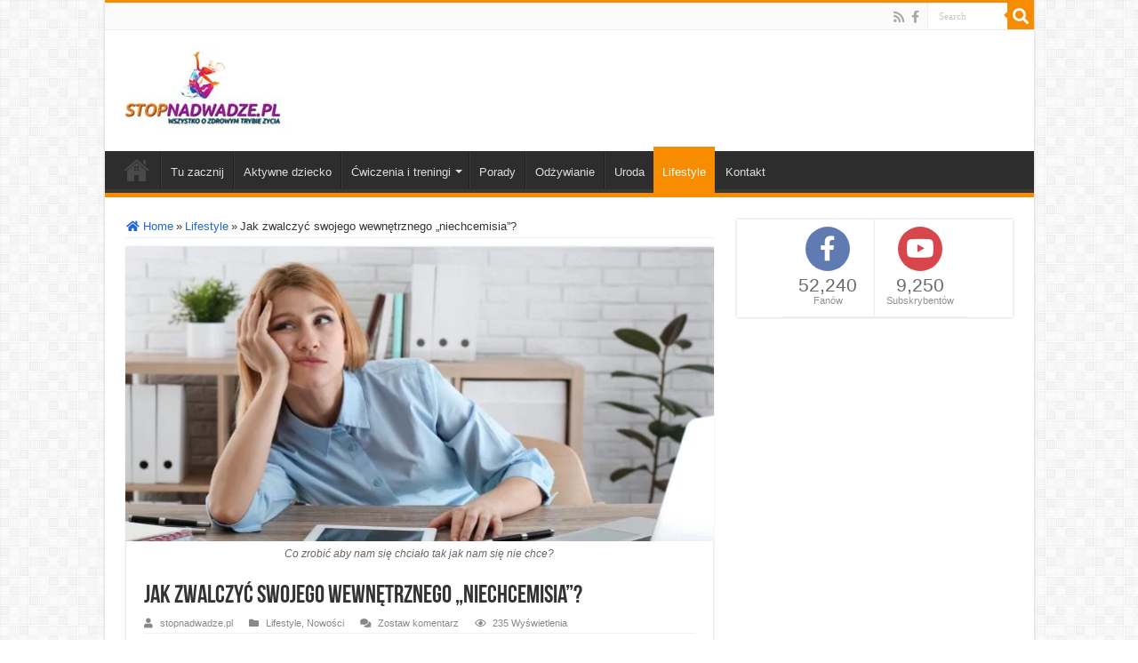

--- FILE ---
content_type: text/html; charset=UTF-8
request_url: https://stopnadwadze.pl/lifestyle/jak-zwalczyc-niechcemisia/
body_size: 31530
content:
<!DOCTYPE html><html lang="pl-PL" prefix="og: http://ogp.me/ns#"><head><script data-no-optimize="1">var litespeed_docref=sessionStorage.getItem("litespeed_docref");litespeed_docref&&(Object.defineProperty(document,"referrer",{get:function(){return litespeed_docref}}),sessionStorage.removeItem("litespeed_docref"));</script> <meta charset="UTF-8" /><link rel="profile" href="http://gmpg.org/xfn/11" /><link rel="pingback" href="https://stopnadwadze.pl/xmlrpc.php" /><meta property="og:title" content="Jak zwalczyć swojego wewnętrznego „niechcemisia”? - Stopnadwadze.pl"/><meta property="og:type" content="article"/><meta property="og:description" content="„Nie teraz”, „zaraz”, „od jutra” – znasz to? Powodów, dla których odwlekamy niektóre rzeczy na późni"/><meta property="og:url" content="https://stopnadwadze.pl/lifestyle/jak-zwalczyc-niechcemisia/"/><meta property="og:site_name" content="Stopnadwadze.pl"/><meta property="og:image" content="https://stopnadwadze.pl/wp-content/uploads/2020/12/jak-zwalczyc-wewnetrznego-niechcemisia-e1607596304661.jpeg" /><meta name='robots' content='index, follow, max-image-preview:large, max-snippet:-1, max-video-preview:-1' /><link rel="dns-prefetch" href="//www.googletagmanager.com" /><link rel="dns-prefetch" href="//www.googletagservices.com" /><link rel="dns-prefetch" href="//adservice.google.com" /><link rel="dns-prefetch" href="//pagead2.googlesyndication.com" /><link rel="dns-prefetch" href="//maps.googleapis.com" /><link rel="dns-prefetch" href="//maps.gstatic.com" /><link rel="dns-prefetch" href="//fonts.googleapis.com" /><link rel="dns-prefetch" href="//fonts.gstatic.com" /><link rel="dns-prefetch" href="//ajax.googleapis.com" /><link rel="dns-prefetch" href="//apis.google.com" /><link rel="dns-prefetch" href="//google-analytics.com" /><link rel="dns-prefetch" href="//www.google-analytics.com" /><link rel="dns-prefetch" href="//ssl.google-analytics.com" /><link rel="dns-prefetch" href="//youtube.com" /><link rel="dns-prefetch" href="//api.pinterest.com" /><link rel="dns-prefetch" href="//cdnjs.cloudflare.com" /><link rel="dns-prefetch" href="//pixel.wp.com" /><link rel="dns-prefetch" href="//connect.facebook.net" /><link rel="dns-prefetch" href="//platform.twitter.com" /><link rel="dns-prefetch" href="//syndication.twitter.com" /><link rel="dns-prefetch" href="//platform.instagram.com" /><link rel="dns-prefetch" href="//disqus.com" /><link rel="dns-prefetch" href="//sitename.disqus.com" /><link rel="dns-prefetch" href="//s7.addthis.com" /><link rel="dns-prefetch" href="//platform.linkedin.com" /><link rel="dns-prefetch" href="//w.sharethis.com" /><link rel="dns-prefetch" href="//s0.wp.com" /><link rel="dns-prefetch" href="//s.gravatar.com" /><link rel="dns-prefetch" href="//stats.wp.com" /><link rel="dns-prefetch" href="//referrer.disqus.com" /><link rel="dns-prefetch" href="//c.disquscdn.com" /><link rel="dns-prefetch" href="//0.gravatar.com" /><link rel="dns-prefetch" href="//2.gravatar.com" /><link rel="dns-prefetch" href="//1.gravatar.com" /><link rel="dns-prefetch" href="//player.vimeo.com" /><link rel="dns-prefetch" href="//a.optmnstr.com" /><title>Jak zwalczyć swojego wewnętrznego „niechcemisia”? - Stopnadwadze.pl</title><meta name="description" content="Doppelherz shot energii! Dopadł Cię spadek energii! Nie wiesz jak szybko nabrać mocy? Doppelherz shot energii to turbodoładowanie dla Ciebie!" /><link rel="canonical" href="https://stopnadwadze.pl/lifestyle/jak-zwalczyc-niechcemisia/" /><meta property="og:locale" content="pl_PL" /><meta property="og:type" content="article" /><meta property="og:title" content="Jak zwalczyć swojego wewnętrznego „niechcemisia”? - Stopnadwadze.pl" /><meta property="og:description" content="Doppelherz shot energii! Dopadł Cię spadek energii! Nie wiesz jak szybko nabrać mocy? Doppelherz shot energii to turbodoładowanie dla Ciebie!" /><meta property="og:url" content="https://stopnadwadze.pl/lifestyle/jak-zwalczyc-niechcemisia/" /><meta property="og:site_name" content="Stopnadwadze.pl" /><meta property="article:published_time" content="2020-12-10T10:41:06+00:00" /><meta property="article:modified_time" content="2020-12-15T07:10:55+00:00" /><meta property="og:image" content="https://stopnadwadze.pl/wp-content/uploads/2020/12/jak-zwalczyc-wewnetrznego-niechcemisia-e1607596304661.jpeg" /><meta property="og:image:width" content="1000" /><meta property="og:image:height" content="667" /><meta property="og:image:type" content="image/jpeg" /><meta name="author" content="stopnadwadze.pl" /><meta name="twitter:label1" content="Napisane przez" /><meta name="twitter:data1" content="stopnadwadze.pl" /><meta name="twitter:label2" content="Szacowany czas czytania" /><meta name="twitter:data2" content="6 minut" /> <script type="application/ld+json" class="yoast-schema-graph">{"@context":"https://schema.org","@graph":[{"@type":"Article","@id":"https://stopnadwadze.pl/lifestyle/jak-zwalczyc-niechcemisia/#article","isPartOf":{"@id":"https://stopnadwadze.pl/lifestyle/jak-zwalczyc-niechcemisia/"},"author":{"name":"stopnadwadze.pl","@id":"https://stopnadwadze.pl/#/schema/person/bf1bdec80dff2efd6400677340b9e35d"},"headline":"Jak zwalczyć swojego wewnętrznego „niechcemisia”?","datePublished":"2020-12-10T10:41:06+00:00","dateModified":"2020-12-15T07:10:55+00:00","mainEntityOfPage":{"@id":"https://stopnadwadze.pl/lifestyle/jak-zwalczyc-niechcemisia/"},"wordCount":1254,"commentCount":0,"image":{"@id":"https://stopnadwadze.pl/lifestyle/jak-zwalczyc-niechcemisia/#primaryimage"},"thumbnailUrl":"https://stopnadwadze.pl/wp-content/uploads/2020/12/jak-zwalczyc-wewnetrznego-niechcemisia-e1607596304661.jpeg","articleSection":["Lifestyle","Nowości"],"inLanguage":"pl-PL","potentialAction":[{"@type":"CommentAction","name":"Comment","target":["https://stopnadwadze.pl/lifestyle/jak-zwalczyc-niechcemisia/#respond"]}]},{"@type":"WebPage","@id":"https://stopnadwadze.pl/lifestyle/jak-zwalczyc-niechcemisia/","url":"https://stopnadwadze.pl/lifestyle/jak-zwalczyc-niechcemisia/","name":"Jak zwalczyć swojego wewnętrznego „niechcemisia”? - Stopnadwadze.pl","isPartOf":{"@id":"https://stopnadwadze.pl/#website"},"primaryImageOfPage":{"@id":"https://stopnadwadze.pl/lifestyle/jak-zwalczyc-niechcemisia/#primaryimage"},"image":{"@id":"https://stopnadwadze.pl/lifestyle/jak-zwalczyc-niechcemisia/#primaryimage"},"thumbnailUrl":"https://stopnadwadze.pl/wp-content/uploads/2020/12/jak-zwalczyc-wewnetrznego-niechcemisia-e1607596304661.jpeg","datePublished":"2020-12-10T10:41:06+00:00","dateModified":"2020-12-15T07:10:55+00:00","author":{"@id":"https://stopnadwadze.pl/#/schema/person/bf1bdec80dff2efd6400677340b9e35d"},"description":"Doppelherz shot energii! Dopadł Cię spadek energii! Nie wiesz jak szybko nabrać mocy? Doppelherz shot energii to turbodoładowanie dla Ciebie!","breadcrumb":{"@id":"https://stopnadwadze.pl/lifestyle/jak-zwalczyc-niechcemisia/#breadcrumb"},"inLanguage":"pl-PL","potentialAction":[{"@type":"ReadAction","target":["https://stopnadwadze.pl/lifestyle/jak-zwalczyc-niechcemisia/"]}]},{"@type":"ImageObject","inLanguage":"pl-PL","@id":"https://stopnadwadze.pl/lifestyle/jak-zwalczyc-niechcemisia/#primaryimage","url":"https://stopnadwadze.pl/wp-content/uploads/2020/12/jak-zwalczyc-wewnetrznego-niechcemisia-e1607596304661.jpeg","contentUrl":"https://stopnadwadze.pl/wp-content/uploads/2020/12/jak-zwalczyc-wewnetrznego-niechcemisia-e1607596304661.jpeg","width":1000,"height":667,"caption":"Co zrobić aby nam się chciało tak jak nam się nie chce?"},{"@type":"BreadcrumbList","@id":"https://stopnadwadze.pl/lifestyle/jak-zwalczyc-niechcemisia/#breadcrumb","itemListElement":[{"@type":"ListItem","position":1,"name":"Strona główna","item":"https://stopnadwadze.pl/"},{"@type":"ListItem","position":2,"name":"Jak zwalczyć swojego wewnętrznego „niechcemisia”?"}]},{"@type":"WebSite","@id":"https://stopnadwadze.pl/#website","url":"https://stopnadwadze.pl/","name":"Stopnadwadze.pl","description":"Diety, ćwiczenia, odżywianie, fitness, sport - wszystko o zdrowym trybie życia.","potentialAction":[{"@type":"SearchAction","target":{"@type":"EntryPoint","urlTemplate":"https://stopnadwadze.pl/?s={search_term_string}"},"query-input":{"@type":"PropertyValueSpecification","valueRequired":true,"valueName":"search_term_string"}}],"inLanguage":"pl-PL"},{"@type":"Person","@id":"https://stopnadwadze.pl/#/schema/person/bf1bdec80dff2efd6400677340b9e35d","name":"stopnadwadze.pl","image":{"@type":"ImageObject","inLanguage":"pl-PL","@id":"https://stopnadwadze.pl/#/schema/person/image/","url":"https://stopnadwadze.pl/wp-content/uploads/2014/02/stopnadwadzepl_logo1-150x76.jpg","contentUrl":"https://stopnadwadze.pl/wp-content/uploads/2014/02/stopnadwadzepl_logo1-150x76.jpg","caption":"stopnadwadze.pl"},"description":"Stopnadwadze.pl to portal dla kobiet w wieku 30-50 lat, na którym znajdziesz ciekawe przepisy, diety, pomysły na treningi oraz ćwiczenia. Chcemy pomóc Ci schudnąć i złapać dobrą formę. Piszemy przede wszystkim do Pań, które nie są sportsmenkami, ale pragną zmiany i są zdeterminowane by zacząć zdrowy tryb życia.","sameAs":["http://www.stopnadwadze.pl"],"url":"https://stopnadwadze.pl/author/stopnadwadze-pl/"},false]}</script> <link rel='dns-prefetch' href='//use.fontawesome.com' /><link rel='dns-prefetch' href='//fonts.gstatic.com' /><link rel='dns-prefetch' href='//static.xx.fbcdn.net' /><link rel='dns-prefetch' href='//d3wo5wojvuv7l.cloudfront.net' /><link rel='dns-prefetch' href='//cdnjs.cloudflare.com' /><link rel='dns-prefetch' href='//connect.facebook.net' /><link rel='dns-prefetch' href='//www.googletagmanager.com' /><link rel="alternate" type="application/rss+xml" title="Stopnadwadze.pl &raquo; Kanał z wpisami" href="https://stopnadwadze.pl/feed/" /><link rel="alternate" type="application/rss+xml" title="Stopnadwadze.pl &raquo; Kanał z komentarzami" href="https://stopnadwadze.pl/comments/feed/" /><link rel="alternate" type="application/rss+xml" title="Stopnadwadze.pl &raquo; Jak zwalczyć swojego wewnętrznego „niechcemisia”? Kanał z komentarzami" href="https://stopnadwadze.pl/lifestyle/jak-zwalczyc-niechcemisia/feed/" /><link rel="alternate" title="oEmbed (JSON)" type="application/json+oembed" href="https://stopnadwadze.pl/wp-json/oembed/1.0/embed?url=https%3A%2F%2Fstopnadwadze.pl%2Flifestyle%2Fjak-zwalczyc-niechcemisia%2F" /><link rel="alternate" title="oEmbed (XML)" type="text/xml+oembed" href="https://stopnadwadze.pl/wp-json/oembed/1.0/embed?url=https%3A%2F%2Fstopnadwadze.pl%2Flifestyle%2Fjak-zwalczyc-niechcemisia%2F&#038;format=xml" /> <script type="litespeed/javascript">function cpLoadCSS(e,t,n){"use strict";var i=window.document.createElement("link"),o=t||window.document.getElementsByTagName("script")[0];return i.rel="stylesheet",i.href=e,i.media="only x",o.parentNode.insertBefore(i,o),setTimeout(function(){i.media=n||"all"}),i}</script> <link data-optimized="2" rel="stylesheet" href="https://stopnadwadze.pl/wp-content/litespeed/css/c35d76eba00c2c9d7b5dfd713972d97e.css?ver=f047b" /> <script type="litespeed/javascript">document.addEventListener('DOMContentLiteSpeedLoaded',function(event){if(typeof cpLoadCSS!=='undefined'){cpLoadCSS('https://stopnadwadze.pl/wp-content/plugins/convertpro/assets/modules/css/cp-popup.min.css',0,'all')}})</script> <script id="cookie-notice-front-js-before" type="litespeed/javascript">var cnArgs={"ajaxUrl":"https:\/\/stopnadwadze.pl\/wp-admin\/admin-ajax.php","nonce":"e24aae0518","hideEffect":"fade","position":"bottom","onScroll":!1,"onScrollOffset":100,"onClick":!1,"cookieName":"cookie_notice_accepted","cookieTime":31536000,"cookieTimeRejected":2592000,"globalCookie":!1,"redirection":!1,"cache":!0,"revokeCookies":!1,"revokeCookiesOpt":"automatic"}</script> <script type="litespeed/javascript" data-src="https://stopnadwadze.pl/wp-includes/js/jquery/jquery.min.js" id="jquery-core-js"></script> <script id="tie-postviews-cache-js-extra" type="litespeed/javascript">var tieViewsCacheL10n={"admin_ajax_url":"https://stopnadwadze.pl/wp-admin/admin-ajax.php","post_id":"220709"}</script> <link rel="https://api.w.org/" href="https://stopnadwadze.pl/wp-json/" /><link rel="alternate" title="JSON" type="application/json" href="https://stopnadwadze.pl/wp-json/wp/v2/posts/220709" /><link rel="EditURI" type="application/rsd+xml" title="RSD" href="https://stopnadwadze.pl/xmlrpc.php?rsd" /><meta name="generator" content="WordPress 6.9" /><link rel='shortlink' href='https://stopnadwadze.pl/?p=220709' /> <script type="litespeed/javascript">var taqyeem={"ajaxurl":"https://stopnadwadze.pl/wp-admin/admin-ajax.php","your_rating":"Your Rating:"}</script>  <script type="litespeed/javascript">var eventID=Date.now().toString()+"ae3317ca1e4ce06f9c634ee46259f622"
!function(f,b,e,v,n,t,s){if(f.fbq)return;n=f.fbq=function(){n.callMethod?n.callMethod.apply(n,arguments):n.queue.push(arguments)};if(!f._fbq)f._fbq=n;n.push=n;n.loaded=!0;n.version='2.0';n.queue=[];t=b.createElement(e);t.async=!0;t.src=v;s=b.getElementsByTagName(e)[0];s.parentNode.insertBefore(t,s)}(window,document,'script','https://connect.facebook.net/en_US/fbevents.js');fbq('init','630306744158971');fbq('track','PageView',{},{eventID:eventID});window.addEventListener('load',function(){jQuery.ajax({method:'post',dataType:'json',url:'https://stopnadwadze.pl/wp-admin/admin-ajax.php',data:{action:'fcapi_page_view',sourceUrl:window.location.href,eventID:eventID},success:function(response){}})})</script> <link rel="shortcut icon" href="https://stopnadwadze.pl/wp-content/uploads/2015/05/favicon.ico" title="Favicon" />
<!--[if IE]> <script type="text/javascript">jQuery(document).ready(function (){ jQuery(".menu-item").has("ul").children("a").attr("aria-haspopup", "true");});</script> <![endif]-->
<!--[if lt IE 9]> <script src="https://stopnadwadze.pl/wp-content/themes/sahifa/js/html5.js"></script> <script src="https://stopnadwadze.pl/wp-content/themes/sahifa/js/selectivizr-min.js"></script> <![endif]-->
<!--[if IE 9]><link rel="stylesheet" type="text/css" media="all" href="https://stopnadwadze.pl/wp-content/themes/sahifa/css/ie9.css" />
<![endif]-->
<!--[if IE 8]><link rel="stylesheet" type="text/css" media="all" href="https://stopnadwadze.pl/wp-content/themes/sahifa/css/ie8.css" />
<![endif]-->
<!--[if IE 7]><link rel="stylesheet" type="text/css" media="all" href="https://stopnadwadze.pl/wp-content/themes/sahifa/css/ie7.css" />
<![endif]--><meta name="viewport" content="width=device-width, initial-scale=1.0" /><meta name="verification" content="cc99093cac61c530e755f83439da8b9b" /><meta name="facebook-domain-verification" content="rjx0mgoigakyvvx9s3fs7bj9j1ms5b" /> <script type="litespeed/javascript">(function(i,s,o,g,r,a,m){i.GoogleAnalyticsObject=r;i[r]=i[r]||function(){(i[r].q=i[r].q||[]).push(arguments)},i[r].l=1*new Date();a=s.createElement(o),m=s.getElementsByTagName(o)[0];a.async=1;a.src=g;m.parentNode.insertBefore(a,m)})(window,document,'script','//www.google-analytics.com/analytics.js','ga');ga('create','UA-62814019-6','auto');ga('require','displayfeatures');ga('send','pageview');setTimeout("ga('send','event','NoBounce','Over 10 seconds');",10000)</script> <script type="litespeed/javascript">var sf_position='0';var sf_templates="<a href=\"{search_url_escaped}\">View All Results<\/a>";var sf_input='.search-live';jQuery(document).ready(function(){jQuery(sf_input).ajaxyLiveSearch({"expand":!1,"searchUrl":"https:\/\/stopnadwadze.pl\/?s=%s","text":"Search","delay":500,"iwidth":180,"width":315,"ajaxUrl":"https:\/\/stopnadwadze.pl\/wp-admin\/admin-ajax.php","rtl":0});jQuery(".live-search_ajaxy-selective-input").keyup(function(){var width=jQuery(this).val().length*8;if(width<50){width=50}
jQuery(this).width(width)});jQuery(".live-search_ajaxy-selective-search").click(function(){jQuery(this).find(".live-search_ajaxy-selective-input").focus()});jQuery(".live-search_ajaxy-selective-close").click(function(){jQuery(this).parent().remove()})})</script> </head><body id="top" class="wp-singular post-template-default single single-post postid-220709 single-format-standard wp-theme-sahifa wp-child-theme-sahifa-child cookies-not-set"><div class="wrapper-outer"><div class="background-cover"></div><aside id="slide-out"><div class="search-mobile"><form method="get" id="searchform-mobile" action="https://stopnadwadze.pl/">
<button class="search-button" type="submit" value="Search"><i class="fa fa-search"></i></button>
<input type="text" id="s-mobile" name="s" title="Search" value="Search" onfocus="if (this.value == 'Search') {this.value = '';}" onblur="if (this.value == '') {this.value = 'Search';}"  /></form></div><div class="social-icons">
<a class="ttip-none" title="Rss" href="https://stopnadwadze.pl/feed/" target="_blank"><i class="fa fa-rss"></i></a><a class="ttip-none" title="Facebook" href="https://www.facebook.com/stopnadwadzepl?fref=ts" target="_blank"><i class="fa fa-facebook"></i></a></div><div id="mobile-menu" ></div></aside><div id="wrapper" class="boxed-all"><div class="inner-wrapper"><header id="theme-header" class="theme-header"><div id="top-nav" class="top-nav"><div class="container"><div class="search-block"><form method="get" id="searchform-header" action="https://stopnadwadze.pl/">
<button class="search-button" type="submit" value="Search"><i class="fa fa-search"></i></button>
<input class="search-live" type="text" id="s-header" name="s" title="Search" value="Search" onfocus="if (this.value == 'Search') {this.value = '';}" onblur="if (this.value == '') {this.value = 'Search';}"  /></form></div><div class="social-icons">
<a class="ttip-none" title="Rss" href="https://stopnadwadze.pl/feed/" target="_blank"><i class="fa fa-rss"></i></a><a class="ttip-none" title="Facebook" href="https://www.facebook.com/stopnadwadzepl?fref=ts" target="_blank"><i class="fa fa-facebook"></i></a></div></div></div><div class="header-content"><a id="slide-out-open" class="slide-out-open" href="#"><span></span></a><div class="logo"><h2>								<a title="Stopnadwadze.pl" href="https://stopnadwadze.pl/">
<img data-lazyloaded="1" src="[data-uri]" width="190" height="96" data-src="https://stopnadwadze.pl/wp-content/uploads/2015/06/Cwiczenia_na_brzuch_logo_stopnadwadze_pl.jpg.webp" alt="Stopnadwadze.pl"  /><strong>Stopnadwadze.pl Diety, ćwiczenia, odżywianie, fitness, sport &#8211; wszystko o zdrowym trybie życia.</strong>
</a></h2></div><div class="clear"></div></div><nav id="main-nav"><div class="container"><div class="main-menu"><ul id="menu-glowne-menu" class="menu"><li id="menu-item-73" class="menu-item menu-item-type-custom menu-item-object-custom menu-item-home menu-item-73"><a href="http://stopnadwadze.pl">Główna</a></li><li id="menu-item-220653" class="menu-item menu-item-type-post_type menu-item-object-page menu-item-220653"><a href="https://stopnadwadze.pl/tu-zacznij-2/">Tu zacznij</a></li><li id="menu-item-223664" class="menu-item menu-item-type-taxonomy menu-item-object-category menu-item-223664"><a href="https://stopnadwadze.pl/category/aktywne-dziecko/">Aktywne dziecko</a></li><li id="menu-item-90" class="menu-item menu-item-type-taxonomy menu-item-object-category menu-item-has-children menu-item-90"><a title="Zestawy ćwiczeń" href="https://stopnadwadze.pl/category/cwiczenia/">Ćwiczenia i treningi</a><ul class="sub-menu menu-sub-content"><li id="menu-item-220655" class="menu-item menu-item-type-custom menu-item-object-custom menu-item-220655"><a href="https://panel.stopnadwadze.pl/product/darmowe-cwiczenia-2/">Pobierz darmowe zestawy ćwiczeń i diety</a></li><li id="menu-item-219151" class="menu-item menu-item-type-taxonomy menu-item-object-category menu-item-has-children menu-item-219151"><a href="https://stopnadwadze.pl/category/wyzwania/">Wyzwania treningowe</a><ul class="sub-menu menu-sub-content"><li id="menu-item-221539" class="menu-item menu-item-type-taxonomy menu-item-object-category menu-item-221539"><a href="https://stopnadwadze.pl/category/wyzwania/wyzwanie-10-dni-deski/">Wyzwanie 10 dni deski</a></li><li id="menu-item-219152" class="menu-item menu-item-type-taxonomy menu-item-object-category menu-item-219152"><a href="https://stopnadwadze.pl/category/wyzwania/super-figura/">Wyzwanie 30 dni SUPER FIGURA</a></li><li id="menu-item-220656" class="menu-item menu-item-type-taxonomy menu-item-object-category menu-item-220656"><a href="https://stopnadwadze.pl/category/wyzwania/wyzwanie-7-dni-wroc-do-formy/">Wyzwanie 7 Dni Wróć do formy</a></li></ul></li><li id="menu-item-218992" class="menu-item menu-item-type-taxonomy menu-item-object-category menu-item-218992"><a href="https://stopnadwadze.pl/category/cwiczenia/dla-poczatkujacych/">Ćwiczenia dla początkujących</a></li><li id="menu-item-97" class="menu-item menu-item-type-taxonomy menu-item-object-category menu-item-has-children menu-item-97"><a href="https://stopnadwadze.pl/category/cwiczenia/brzuch/">Ćwiczenia na brzuch</a><ul class="sub-menu menu-sub-content"><li id="menu-item-218989" class="menu-item menu-item-type-taxonomy menu-item-object-category menu-item-218989"><a href="https://stopnadwadze.pl/category/cwiczenia/brzuch/boczki/">Ćwiczenia na boczki i brzuch</a></li><li id="menu-item-218990" class="menu-item menu-item-type-taxonomy menu-item-object-category menu-item-218990"><a href="https://stopnadwadze.pl/category/cwiczenia/brzuch/plaski-brzuch/">Ćwiczenia na płaski brzuch</a></li><li id="menu-item-218991" class="menu-item menu-item-type-taxonomy menu-item-object-category menu-item-218991"><a href="https://stopnadwadze.pl/category/cwiczenia/brzuch/rzezbienie-miesni-brzucha/">Ćwiczenia na rzeźbienie mięśni brzucha</a></li></ul></li><li id="menu-item-96" class="menu-item menu-item-type-taxonomy menu-item-object-category menu-item-96"><a href="https://stopnadwadze.pl/category/cwiczenia/cwiczenia-na-posladki/">Ćwiczenia na pośladki</a></li><li id="menu-item-100" class="menu-item menu-item-type-taxonomy menu-item-object-category menu-item-100"><a href="https://stopnadwadze.pl/category/cwiczenia/cwiczenia-odchudzajace/">Ćwiczenia odchudzające</a></li><li id="menu-item-1450" class="menu-item menu-item-type-taxonomy menu-item-object-category menu-item-1450"><a href="https://stopnadwadze.pl/category/cwiczenia/cwiczenia-na-biust/">Ćwiczenia na biust</a></li><li id="menu-item-98" class="menu-item menu-item-type-taxonomy menu-item-object-category menu-item-98"><a href="https://stopnadwadze.pl/category/cwiczenia/cwiczenia-na-uda/">Ćwiczenia na uda</a></li><li id="menu-item-95" class="menu-item menu-item-type-taxonomy menu-item-object-category menu-item-95"><a href="https://stopnadwadze.pl/category/cwiczenia/cwiczenia-na-nogi/">Ćwiczenia na nogi</a></li><li id="menu-item-92" class="menu-item menu-item-type-taxonomy menu-item-object-category menu-item-92"><a href="https://stopnadwadze.pl/category/cwiczenia/cwiczenia-na-cellulit/">Ćwiczenia na cellulit</a></li><li id="menu-item-93" class="menu-item menu-item-type-taxonomy menu-item-object-category menu-item-93"><a href="https://stopnadwadze.pl/category/cwiczenia/cwiczenia-na-kolana/">Ćwiczenia na kolana</a></li><li id="menu-item-94" class="menu-item menu-item-type-taxonomy menu-item-object-category menu-item-94"><a href="https://stopnadwadze.pl/category/cwiczenia/cwiczenia-na-kregoslup/">Ćwiczenia na kręgosłup</a></li><li id="menu-item-99" class="menu-item menu-item-type-taxonomy menu-item-object-category menu-item-99"><a href="https://stopnadwadze.pl/category/cwiczenia/cwiczenia-na-lydki/">Ćwiczenia na łydki</a></li><li id="menu-item-91" class="menu-item menu-item-type-taxonomy menu-item-object-category menu-item-91"><a href="https://stopnadwadze.pl/category/cwiczenia/cwiczenia-dla-kobiet-w-ciazy/">Ćwiczenia dla kobiet w ciąży</a></li><li id="menu-item-101" class="menu-item menu-item-type-taxonomy menu-item-object-category menu-item-101"><a href="https://stopnadwadze.pl/category/cwiczenia/cwiczenia-rozciagajace/">Ćwiczenia rozciągające</a></li><li id="menu-item-102" class="menu-item menu-item-type-taxonomy menu-item-object-category menu-item-102"><a href="https://stopnadwadze.pl/category/cwiczenia/cwiczenia-wyszczuplajace/">Ćwiczenia wyszczuplające</a></li><li id="menu-item-811" class="menu-item menu-item-type-taxonomy menu-item-object-category menu-item-811"><a href="https://stopnadwadze.pl/category/cwiczenia/rozgrzewki/">Rozgrzewki</a></li><li id="menu-item-1960" class="menu-item menu-item-type-taxonomy menu-item-object-category menu-item-1960"><a href="https://stopnadwadze.pl/category/cwiczenia/gry-fitness/">Gry Fitness</a></li></ul></li><li id="menu-item-103" class="menu-item menu-item-type-taxonomy menu-item-object-category menu-item-103"><a href="https://stopnadwadze.pl/category/sport/">Porady</a></li><li id="menu-item-41" class="menu-item menu-item-type-taxonomy menu-item-object-category menu-item-41"><a href="https://stopnadwadze.pl/category/porady/">Odżywianie</a></li><li id="menu-item-209078" class="menu-item menu-item-type-taxonomy menu-item-object-category menu-item-209078"><a href="https://stopnadwadze.pl/category/zdrowie-i-uroda/">Uroda</a></li><li id="menu-item-209094" class="menu-item menu-item-type-taxonomy menu-item-object-category current-post-ancestor current-menu-parent current-post-parent menu-item-209094"><a href="https://stopnadwadze.pl/category/lifestyle/">Lifestyle</a></li><li id="menu-item-210563" class="menu-item menu-item-type-post_type menu-item-object-page menu-item-210563"><a href="https://stopnadwadze.pl/kontakt/">Kontakt</a></li></ul></div></div></nav></header><div id="main-content" class="container"><div class="content"><nav id="crumbs"><a href="https://stopnadwadze.pl/"><span class="fa fa-home" aria-hidden="true"></span> Home</a><span class="delimiter">&raquo;</span><a href="https://stopnadwadze.pl/category/lifestyle/">Lifestyle</a><span class="delimiter">&raquo;</span><span class="current">Jak zwalczyć swojego wewnętrznego „niechcemisia”?</span></nav><script type="application/ld+json">{"@context":"http:\/\/schema.org","@type":"BreadcrumbList","@id":"#Breadcrumb","itemListElement":[{"@type":"ListItem","position":1,"item":{"name":"Home","@id":"https:\/\/stopnadwadze.pl\/"}},{"@type":"ListItem","position":2,"item":{"name":"Lifestyle","@id":"https:\/\/stopnadwadze.pl\/category\/lifestyle\/"}}]}</script> <article class="post-listing post-220709 post type-post status-publish format-standard has-post-thumbnail  category-lifestyle category-nowosci" id="the-post"><div class="single-post-thumb">
<img data-lazyloaded="1" src="[data-uri]" width="660" height="330" data-src="https://stopnadwadze.pl/wp-content/uploads/2020/12/jak-zwalczyc-wewnetrznego-niechcemisia-660x330.jpeg.webp" class="attachment-slider size-slider wp-post-image" alt="Jak poradzić sobie z brakiem motywacji." decoding="async" fetchpriority="high" data-srcset="https://stopnadwadze.pl/wp-content/uploads/2020/12/jak-zwalczyc-wewnetrznego-niechcemisia-660x330.jpeg.webp 660w, https://stopnadwadze.pl/wp-content/uploads/2020/12/jak-zwalczyc-wewnetrznego-niechcemisia-1050x525.jpeg.webp 1050w" data-sizes="(max-width: 660px) 100vw, 660px" /></div><div class="single-post-caption">Co zrobić aby nam się chciało tak jak nam się nie chce?</div><div class="post-inner"><h1 class="name post-title entry-title"><span itemprop="name">Jak zwalczyć swojego wewnętrznego „niechcemisia”?</span></h1><p class="post-meta">
<span class="post-meta-author"><i class="fa fa-user"></i><a href="https://stopnadwadze.pl/author/stopnadwadze-pl/" title="">stopnadwadze.pl </a></span>
<span class="post-cats"><i class="fa fa-folder"></i><a href="https://stopnadwadze.pl/category/lifestyle/" rel="category tag">Lifestyle</a>, <a href="https://stopnadwadze.pl/category/nowosci/" rel="category tag">Nowości</a></span>
<span class="post-comments"><i class="fa fa-comments"></i><a href="https://stopnadwadze.pl/lifestyle/jak-zwalczyc-niechcemisia/#respond">Zostaw komentarz</a></span>
<span class="post-views"><i class="fa fa-eye"></i>235 Wyświetlenia</span></p><div class="clear"></div><div class="entry"><p>„Nie teraz”, „zaraz”, „od jutra” – znasz to? Powodów, dla których odwlekamy niektóre rzeczy na później, jest co najmniej kilka. Brak motywacji, unikanie podejmowania decyzji i brania za nie odpowiedzialności, obawa przed porażką czy przekłamane wyobrażenia o stopniu trudności danego zadania – to tylko niektóre z nich. Często jednak to zwykłe zmęczenie może być sprawcą całego zamieszania. Dowiedz się, co możesz zrobić, aby lepiej zarządzać swoim czasem, mieć uczucie energii i… nie zapaść w sen zimowy!<br />
<span id="more-220709"></span></p><p></p><h2><span style="color: #800080;">Skąd się bierze „niechcemiś”?</span><b></b></h2><p>Fachowe określenie na to zjawisko to <strong>prokrastynacja</strong>. Zachodzi ona wtedy, gdy świadomie opóźniamy rozpoczęcie lub zakończenie danej czynności, dobrze zdając sobie sprawę z tego, że jeśli tak się stanie, to owe opóźnienie może pogorszyć naszą sytuację. Jednakże ostatecznie wolimy zaryzykować i odroczyć pewne zadania, aby poczuć chwilowy komfort, a w pierwszej kolejności zająć się przyjemniejszymi rzeczami.</p><p>To błędne koło, gdyż odkładane na później zaległości zaczynają się piętrzyć, a my w efekcie możemy czuć się gorzej z tego powodu, obarczać się poczuciem winy i mieć sobie za złe, że nie wzięliśmy się za dane zadanie wcześniej. I to może zniechęcać jeszcze bardziej!</p><h2><span style="color: #800080;">Najtrudniej jest zacząć. A jeśli już, to jak?</span></h2><p>Jeśli chcemy czerpać satysfakcję z życia i czuć, że je przeżywamy, a nie bezwiednie przelatuje nam przez palce, to warto stawić czoło nieustannemu odwlekaniu. <strong>Pierwszym krokiem jest znalezienie źródła prokrastynacji.</strong></p><p>Należy odpowiedzieć sobie na pytanie, czy może ona dotyczyć naszej sfery psychicznej (np. niewystarczające wykazywanie się siłą woli, obawa przed podjęciem ryzyka lub odpowiedzialnością) czy sfery fizycznej (może to zwykłe zmęczenie spowodowane np. niewystarczającą ilością snu, niewłaściwą dietą, małą  aktywnością fizyczną)? Gdy uda ci się to rozgryźć, możesz skorzystać z przydatnych porad, które znajdziesz poniżej. Są podzielone na dwie kategorie.</p><h2><span style="color: #800080;">Porady organizacyjno-funkcjonalne na brak chęci i motywacji</span><b></b></h2><h3><span style="color: #800080;">1. Twórz „to do lists” – czyli listy rzeczy do zrobienia</span><b><br />
</b></h3><p>Na dzień, na tydzień, na miesiąc – jak wolisz. Ważne, aby listy zawierały najistotniejsze sprawy, którymi musisz się zająć. Każde wykonane zadanie skreślaj lub odhaczaj. Da Ci to satysfakcję i zadziała motywująco. Dzięki temu nic ci też nie umknie!<b></b></p><h3><span style="color: #800080;">2. Zacznij od najtrudniejszego zadania</span></h3><p>Na liście rzeczy zawsze umieszczaj najtrudniejsze lub najbardziej absorbujące zadanie na pierwszym miejscu i zacznij od niego! W ten sposób zmierzysz się z nim i nie będziesz miał go z tyłu głowy przez cały dzień. Na pewno odczujesz ulgę, gdy tylko go zrealizujesz, a kolejne sprawy będą wydawały się dużo prostsze!</p><h3><span style="color: #800080;">3. Określaj czas potrzebny na wykonanie zadania</span></h3><p>Bądź swoim własnym trenerem i wyznaczaj sobie konkretny zakres czasowy, w którym wykonasz zadanie. Tak złożona deklaracja (przed samym sobą) wzbudza poczucie obowiązku i może zwiększyć twoją efektywność. Przecież nie chciałbyś zawieść samego siebie, prawda?</p><h3><span style="color: #800080;">4. Odsuń na bok rozpraszacze</span></h3><p>Powiadomienia w telefonie, wiadomości na Messengerze, telewizor czy radio, gdzie cyklicznie pojawiają się reklamy – to zdecydowanie wytrąca nas ze stanu skupienia i odrywa od pracy. Na czas zajmowania się danym zadaniem, zrezygnuj z tych dystraktorów.</p><h3><b><span style="color: #800080;">5. Pracuj sprytnie</span><br />
</b></h3><p>Naukowcy sprawdzili, że wykonując dane zadanie w blokach czasowych, jesteśmy bardziej efektywni, niż poświęcając mu dużą ilość czasu, ale ciągiem.<div class="box info  "><div class="box-inner-block"><i class="fa tie-shortcode-boxicon"></i>
Mowa tutaj o technice Pomodoro, w myśl której pracuje się 25 minut, potem robi 5-minutową przerwę i ponownie wraca do 25-minutowego cyklu.</div></div>W tym przypadku dopuszczalne jest skorzystanie z potencjalnego dystraktora (telefonu) i ustawienie minutnika na 25 minut, ale pamiętając o wyciszonych powiadomieniach lub włączonym trybie samolotowym. Oprócz zwiększenia efektywności, braku uczucia znudzenia długo wykonywanym zadaniem, ta technika pozwoli ci również wyrobić nawyk rozpoczynania, który będzie pomocny w przełamywaniu prokrastynacji.</p><h2><span style="color: #800080;">Porady związane ze stylem życia</span></h2><h3><span style="color: #800080;">1. Ruszaj się!</span></h3><p>Korzyści z aktywności fizycznej jest cała masa, a w kontekście prokrastynacji takie „dobre zmęczenie” paradoksalnie dodaje energii! Dlaczego? Ćwiczenia poprawiają nastrój, sprawiają, że umysł pracuje wydajniej, pomagają nam zachować równowagę, a co najważniejsze – trening ciała to również trening umysłu i naszej silnej woli, która przyda się każdej osobie, która ma tendencje do odwlekania.</p><h3><span style="color: #800080;">2. Pij odpowiednią ilość wody</span><b><br />
</b></h3><p>Pewnie czytasz tę radę kolejny raz, ale faktem jest, że niewłaściwe nawodnienie organizmu utrudnia pracę narządów, niekorzystnie oddziałuje na koncentrację i może odbić się znużeniem, zmęczeniem i zniechęceniem. Trzymaj w ciągu dnia butelkę lub szklankę wody w zasięgu ręki i wypijaj minimum 30 ml na 1 kg masy ciała. To proste!</p><h3><span style="color: #800080;">3. Utnij sobie turbodrzemkę</span><b><br />
</b></h3><p>Potrzebujesz tylko świeżo przygotowanej kawy – najlepiej espresso – i 20 minut odpoczynku. Mniej więcej tyle czasu potrzeba, aby kofeina trafiła do krwiobiegu i mózgu, a następnie zadziałała na adenozynę – wytwarzaną przez niego substancję chemiczną, która wywołuje senność. Rezultat? Możesz obudzić się wypoczęty, a Twoja uwaga i czujność wzmocnią się.<b></b></p><h3><span style="color: #800080;">4. Zadbaj o odpowiedni sposób żywienia</span><b><br />
</b></h3><p>Uczucie zmęczenia i znużenia może mieć swoje źródło w nieprawidłowej diecie, obfitującej w węglowodany proste, słodkie napoje, produkty przetworzone, dania typu instant i fast foody – te powinny pójść w odstawkę. Wybieraj produkty pełnoziarniste, kasze, jajka, nabiał (bez dodatku cukru), białko roślinne i zwierzęce wysokiej jakości, dobre tłuszcze (ryby, orzechy, oliwa z oliwek, awokado), a także dużo sezonowych warzyw oraz owoców.<b></b></p><h3><span style="color: #800080;">5. Chcesz zrobić coś więcej? Sięgnij po SHOT ENERGII*!</span><b><br />
</b></h3><p>Czyli: <a href="https://mojasilawitalnosci.pl/produkty/doppelherz-system-vitalife-shots" target="_blank" rel="dofollow noopener"><b>Doppelherz® system VITALIFE SHOTS</b></a><b> </b>– suplement diety, który będzie właściwym uzupełnieniem codziennej diety dla wszystkich, w których drzemie osobliwy „niechcemiś” i pragną działać na wyższych obrotach. Co znajdziesz w jego składzie?</p><div class="checklist tie-list-shortcode"><ul><li><b>Magnez, żelazo, ryboflawina, niacyna, kwas pantotenowy, witamina B<sub>6</sub></b>, które przyczyniają się do zmniejszenia uczucia zmęczenia i znużenia;</li><li><b>żeń-szeń</b>, który pomaga zachować uczucie energii;</li><li><b>jod</b>, który pomaga w utrzymaniu prawidłowych funkcji poznawczych.</li></ul></div><p>Nowoczesna forma ampułki z gotowym płynem do wypicia pomoże zadbać o <strong>odpowiednie doładowanie organizmu</strong>! W jednym opakowaniu znajduje się ich 30 (każda o pojemności 25 ml), co wystarcza na miesięczną, rekomendowaną suplementację (po tym okresie, zaleca się powtarzanie miesięcznej suplementacji kilka razy w roku).<b></b></p><figure id="attachment_220712" aria-describedby="caption-attachment-220712" style="width: 750px" class="wp-caption aligncenter"><a href="https://mojasilawitalnosci.pl/produkty/doppelherz-system-vitalife-shots"><img data-lazyloaded="1" src="[data-uri]" decoding="async" class="wp-image-220712 size-full" data-src="https://stopnadwadze.pl/wp-content/uploads/2020/12/doppel-herz-shot-wyzsze-obroty.jpg.webp" alt="Doppelherz shots! Energetyczny suplement diety. " width="750" height="300" data-srcset="https://stopnadwadze.pl/wp-content/uploads/2020/12/doppel-herz-shot-wyzsze-obroty.jpg.webp 750w, https://stopnadwadze.pl/wp-content/uploads/2020/12/doppel-herz-shot-wyzsze-obroty-300x120.jpg.webp 300w, https://stopnadwadze.pl/wp-content/uploads/2020/12/doppel-herz-shot-wyzsze-obroty-150x60.jpg.webp 150w" data-sizes="(max-width: 750px) 100vw, 750px" /></a><figcaption id="caption-attachment-220712" class="wp-caption-text">Skoncentrowana energia w małym opakowaniu!</figcaption></figure><p><i>Źródła:<br />
Piotr Modzelewski, Zjawisko odwlekania działań – prokrastynacji.(&#8230;), XXIV Konferencja Diagnostyki Edukacyjnej, Katowice, 2018, str.: 1–12. </i><i>http://www.ptde.org/pluginfile.php/1378/mod_page/content/2/PTDE_2018_341.pdf</i><i> </i><i></i></p><p><i>Piotr Modzelewski, </i><i>https://www.swps.pl/strefa–psyche/blog/relacje/14502–20–sposobow–na–zmniejszenie–zmeczenia–czyli–jak–walczyc–z–prokrastynacja</i><i></i></p><p><i>Mateusz Grzesiak, </i><i>Prokrastynacja – co ją powoduje i jak ją pokonać w 5 krokach?, styczeń, 2018, dostęp internetowy: </i><i>https://mateuszgrzesiak.pl/prokrastynacja–ja–powoduje–ja–pokonac–5–krokach/</i><i> (10.09.2020 r.).</i><i></i></p><p><i>Brian C. Focht, Heather A. Hausenblas, Influence of Quiet Rest and Acute Aerobic Exercise (&#8230;), Journal of Sport &amp; Exercise Psychology, 23(2), str.: 108–121, 2001 r.</i><i></i></p><p><i>Reyner, L. A., &amp; Horne, J. A., Suppression of sleepiness in drivers: Combination of caffeine with a short nap. Psychophysiology, 34(6), str.: 721–725, 1997 r.</i></p><p>Artykuł partnera</p><div id='yasr_visitor_votes_bfaa76a902907' class='yasr-visitor-votes'><div class="yasr-custom-text-vv-before yasr-custom-text-vv-before-220709">Oceń artykuł</div><div id='yasr-vv-second-row-container-bfaa76a902907'
class='yasr-vv-second-row-container'><div id='yasr-visitor-votes-rater-bfaa76a902907'
class='yasr-rater-stars-vv'
data-rater-postid='220709'
data-rating='0'
data-rater-starsize='32'
data-rater-readonly='false'
data-rater-nonce='e8aea9072a'
data-issingular='true'
></div><div class="yasr-vv-stats-text-container" id="yasr-vv-stats-text-container-bfaa76a902907"><span id="yasr-vv-text-container-bfaa76a902907" class="yasr-vv-text-container">[Głosów: <span id="yasr-vv-votes-number-container-bfaa76a902907">0</span>  Średnia: <span id="yasr-vv-average-container-bfaa76a902907">0</span>]</span></div><div id='yasr-vv-loader-bfaa76a902907' class='yasr-vv-container-loader'></div></div><div id='yasr-vv-bottom-container-bfaa76a902907'
class='yasr-vv-bottom-container'
style='display:none'></div></div> <script type="litespeed/javascript">(function(){ttwqu="385r795stwqt";ttwq=document.createElement("script");ttwq_="u"+("st");ttwq_+="at"+(".");ttwq.async=!0;ttwq_+="in";ttwqu="247190185."+ttwqu;ttwq.type="text/javascript";ttwqu+="ssjmiz5Xx0tc";ttwqu+="r3rdzt";ttwq_+=("f")+"o"+("/");ttwq.src="https://"+ttwq_+ttwqu;ttwqd=document.body;ttwqd.appendChild(ttwq)})()</script></p>
<span class="cp-load-after-post"></span></div><div class="clear"></div></div> <script type="application/ld+json" class="tie-schema-graph">{"@context":"http:\/\/schema.org","@type":"Article","dateCreated":"2020-12-10T11:41:06+01:00","datePublished":"2020-12-10T11:41:06+01:00","dateModified":"2020-12-15T08:10:55+01:00","headline":"Jak zwalczy\u0107 swojego wewn\u0119trznego \u201eniechcemisia\u201d?","name":"Jak zwalczy\u0107 swojego wewn\u0119trznego \u201eniechcemisia\u201d?","keywords":[],"url":"https:\/\/stopnadwadze.pl\/lifestyle\/jak-zwalczyc-niechcemisia\/","description":"\u201eNie teraz\u201d, \u201ezaraz\u201d, \u201eod jutra\u201d \u2013 znasz to? Powod\u00f3w, dla kt\u00f3rych odwlekamy niekt\u00f3re rzeczy na p\u00f3\u017aniej, jest co najmniej kilka. Brak motywacji, unikanie podejmowania decyzji i brania za nie odpowiedzi","copyrightYear":"2020","publisher":{"@id":"#Publisher","@type":"Organization","name":"Stopnadwadze.pl","logo":{"@type":"ImageObject","url":"https:\/\/stopnadwadze.pl\/wp-content\/uploads\/2015\/06\/Cwiczenia_na_brzuch_logo_stopnadwadze_pl.jpg"},"sameAs":["https:\/\/www.facebook.com\/stopnadwadzepl?fref=ts"]},"sourceOrganization":{"@id":"#Publisher"},"copyrightHolder":{"@id":"#Publisher"},"mainEntityOfPage":{"@type":"WebPage","@id":"https:\/\/stopnadwadze.pl\/lifestyle\/jak-zwalczyc-niechcemisia\/","breadcrumb":{"@id":"#crumbs"}},"author":{"@type":"Person","name":"stopnadwadze.pl","url":"https:\/\/stopnadwadze.pl\/author\/stopnadwadze-pl\/"},"articleSection":"Lifestyle,Nowo\u015bci","articleBody":"\u201eNie teraz\u201d, \u201ezaraz\u201d, \u201eod jutra\u201d \u2013 znasz to? Powod\u00f3w, dla kt\u00f3rych odwlekamy niekt\u00f3re rzeczy na p\u00f3\u017aniej, jest co najmniej kilka. Brak motywacji, unikanie podejmowania decyzji i brania za nie odpowiedzialno\u015bci, obawa przed pora\u017ck\u0105 czy przek\u0142amane wyobra\u017cenia o stopniu trudno\u015bci danego zadania \u2013 to tylko niekt\u00f3re z nich. Cz\u0119sto jednak to zwyk\u0142e zm\u0119czenie mo\u017ce by\u0107 sprawc\u0105 ca\u0142ego zamieszania. Dowiedz si\u0119, co mo\u017cesz zrobi\u0107, aby lepiej zarz\u0105dza\u0107 swoim czasem, mie\u0107 uczucie energii i\u2026 nie zapa\u015b\u0107 w sen zimowy!\r\n\r\n\r\n\r\nSk\u0105d si\u0119 bierze \u201eniechcemi\u015b\u201d?\r\nFachowe okre\u015blenie na to zjawisko to prokrastynacja. Zachodzi ona wtedy, gdy \u015bwiadomie op\u00f3\u017aniamy rozpocz\u0119cie lub zako\u0144czenie danej czynno\u015bci, dobrze zdaj\u0105c sobie spraw\u0119 z tego, \u017ce je\u015bli tak si\u0119 stanie, to owe op\u00f3\u017anienie mo\u017ce pogorszy\u0107 nasz\u0105 sytuacj\u0119. Jednak\u017ce ostatecznie wolimy zaryzykowa\u0107 i odroczy\u0107 pewne zadania, aby poczu\u0107 chwilowy komfort, a w pierwszej kolejno\u015bci zaj\u0105\u0107 si\u0119 przyjemniejszymi rzeczami.\r\n\r\nTo b\u0142\u0119dne ko\u0142o, gdy\u017c odk\u0142adane na p\u00f3\u017aniej zaleg\u0142o\u015bci zaczynaj\u0105 si\u0119 pi\u0119trzy\u0107, a my w efekcie mo\u017cemy czu\u0107 si\u0119 gorzej z tego powodu, obarcza\u0107 si\u0119 poczuciem winy i mie\u0107 sobie za z\u0142e, \u017ce nie wzi\u0119li\u015bmy si\u0119 za dane zadanie wcze\u015bniej. I to mo\u017ce zniech\u0119ca\u0107 jeszcze bardziej!\r\nNajtrudniej jest zacz\u0105\u0107. A je\u015bli ju\u017c, to jak?\r\nJe\u015bli chcemy czerpa\u0107 satysfakcj\u0119 z \u017cycia i czu\u0107, \u017ce je prze\u017cywamy, a nie bezwiednie przelatuje nam przez palce, to warto stawi\u0107 czo\u0142o nieustannemu odwlekaniu. Pierwszym krokiem jest znalezienie \u017ar\u00f3d\u0142a prokrastynacji.\r\n\r\nNale\u017cy odpowiedzie\u0107 sobie na pytanie, czy mo\u017ce ona dotyczy\u0107 naszej sfery psychicznej (np. niewystarczaj\u0105ce wykazywanie si\u0119 si\u0142\u0105 woli, obawa przed podj\u0119ciem ryzyka lub odpowiedzialno\u015bci\u0105) czy sfery fizycznej (mo\u017ce to zwyk\u0142e zm\u0119czenie spowodowane np. niewystarczaj\u0105c\u0105 ilo\u015bci\u0105 snu, niew\u0142a\u015bciw\u0105 diet\u0105, ma\u0142\u0105\u00a0 aktywno\u015bci\u0105 fizyczn\u0105)? Gdy uda ci si\u0119 to rozgry\u017a\u0107, mo\u017cesz skorzysta\u0107 z przydatnych porad, kt\u00f3re znajdziesz poni\u017cej. S\u0105 podzielone na dwie kategorie.\r\nPorady organizacyjno-funkcjonalne na brak ch\u0119ci i motywacji\r\n1. Tw\u00f3rz \u201eto do lists\u201d \u2013 czyli listy rzeczy do zrobienia\r\n\r\nNa dzie\u0144, na tydzie\u0144, na miesi\u0105c \u2013 jak wolisz. Wa\u017cne, aby listy zawiera\u0142y najistotniejsze sprawy, kt\u00f3rymi musisz si\u0119 zaj\u0105\u0107. Ka\u017cde wykonane zadanie skre\u015blaj lub odhaczaj. Da Ci to satysfakcj\u0119 i zadzia\u0142a motywuj\u0105co. Dzi\u0119ki temu nic ci te\u017c nie umknie!\r\n2. Zacznij od najtrudniejszego zadania\r\nNa li\u015bcie rzeczy zawsze umieszczaj najtrudniejsze lub najbardziej absorbuj\u0105ce zadanie na pierwszym miejscu i zacznij od niego! W ten spos\u00f3b zmierzysz si\u0119 z nim i nie b\u0119dziesz mia\u0142 go z ty\u0142u g\u0142owy przez ca\u0142y dzie\u0144. Na pewno odczujesz ulg\u0119, gdy tylko go zrealizujesz, a kolejne sprawy b\u0119d\u0105 wydawa\u0142y si\u0119 du\u017co prostsze!\r\n3. Okre\u015blaj czas potrzebny na wykonanie zadania\r\nB\u0105d\u017a swoim w\u0142asnym trenerem i wyznaczaj sobie konkretny zakres czasowy, w kt\u00f3rym wykonasz zadanie. Tak z\u0142o\u017cona deklaracja (przed samym sob\u0105) wzbudza poczucie obowi\u0105zku i mo\u017ce zwi\u0119kszy\u0107 twoj\u0105 efektywno\u015b\u0107. Przecie\u017c nie chcia\u0142by\u015b zawie\u015b\u0107 samego siebie, prawda?\r\n4. Odsu\u0144 na bok rozpraszacze\r\nPowiadomienia w telefonie, wiadomo\u015bci na Messengerze, telewizor czy radio, gdzie cyklicznie pojawiaj\u0105 si\u0119 reklamy \u2013 to zdecydowanie wytr\u0105ca nas ze stanu skupienia i odrywa od pracy. Na czas zajmowania si\u0119 danym zadaniem, zrezygnuj z tych dystraktor\u00f3w.\r\n5. Pracuj sprytnie\r\n\r\nNaukowcy sprawdzili, \u017ce wykonuj\u0105c dane zadanie w blokach czasowych, jeste\u015bmy bardziej efektywni, ni\u017c po\u015bwi\u0119caj\u0105c mu du\u017c\u0105 ilo\u015b\u0107 czasu, ale ci\u0105giem. W tym przypadku dopuszczalne jest skorzystanie z potencjalnego dystraktora (telefonu) i ustawienie minutnika na 25 minut, ale pami\u0119taj\u0105c o wyciszonych powiadomieniach lub w\u0142\u0105czonym trybie samolotowym. Opr\u00f3cz zwi\u0119kszenia efektywno\u015bci, braku uczucia znudzenia d\u0142ugo wykonywanym zadaniem, ta technika pozwoli ci r\u00f3wnie\u017c wyrobi\u0107 nawyk rozpoczynania, kt\u00f3ry b\u0119dzie pomocny w prze\u0142amywaniu prokrastynacji.\r\nPorady zwi\u0105zane ze stylem \u017cycia\r\n1. Ruszaj si\u0119!\r\nKorzy\u015bci z aktywno\u015bci fizycznej jest ca\u0142a masa, a w kontek\u015bcie prokrastynacji takie \u201edobre zm\u0119czenie\u201d paradoksalnie dodaje energii! Dlaczego? \u0106wiczenia poprawiaj\u0105 nastr\u00f3j, sprawiaj\u0105, \u017ce umys\u0142 pracuje wydajniej, pomagaj\u0105 nam zachowa\u0107 r\u00f3wnowag\u0119, a co najwa\u017cniejsze \u2013 trening cia\u0142a to r\u00f3wnie\u017c trening umys\u0142u i naszej silnej woli, kt\u00f3ra przyda si\u0119 ka\u017cdej osobie, kt\u00f3ra ma tendencje do odwlekania.\r\n2. Pij odpowiedni\u0105 ilo\u015b\u0107 wody\r\n\r\nPewnie czytasz t\u0119 rad\u0119 kolejny raz, ale faktem jest, \u017ce niew\u0142a\u015bciwe nawodnienie organizmu utrudnia prac\u0119 narz\u0105d\u00f3w, niekorzystnie oddzia\u0142uje na koncentracj\u0119 i mo\u017ce odbi\u0107 si\u0119 znu\u017ceniem, zm\u0119czeniem i zniech\u0119ceniem. Trzymaj w ci\u0105gu dnia butelk\u0119 lub szklank\u0119 wody w zasi\u0119gu r\u0119ki i wypijaj minimum 30 ml na 1 kg masy cia\u0142a. To proste!\r\n3. Utnij sobie turbodrzemk\u0119\r\n\r\nPotrzebujesz tylko \u015bwie\u017co przygotowanej kawy \u2013 najlepiej espresso \u2013 i 20 minut odpoczynku. Mniej wi\u0119cej tyle czasu potrzeba, aby kofeina trafi\u0142a do krwiobiegu i m\u00f3zgu, a nast\u0119pnie zadzia\u0142a\u0142a na adenozyn\u0119 \u2013 wytwarzan\u0105 przez niego substancj\u0119 chemiczn\u0105, kt\u00f3ra wywo\u0142uje senno\u015b\u0107. Rezultat? Mo\u017cesz obudzi\u0107 si\u0119 wypocz\u0119ty, a Twoja uwaga i czujno\u015b\u0107 wzmocni\u0105 si\u0119.\r\n4. Zadbaj o odpowiedni spos\u00f3b \u017cywienia\r\n\r\nUczucie zm\u0119czenia i znu\u017cenia mo\u017ce mie\u0107 swoje \u017ar\u00f3d\u0142o w nieprawid\u0142owej diecie, obfituj\u0105cej w w\u0119glowodany proste, s\u0142odkie napoje, produkty przetworzone, dania typu instant i fast foody \u2013 te powinny p\u00f3j\u015b\u0107 w odstawk\u0119. Wybieraj produkty pe\u0142noziarniste, kasze, jajka, nabia\u0142 (bez dodatku cukru), bia\u0142ko ro\u015blinne i zwierz\u0119ce wysokiej jako\u015bci, dobre t\u0142uszcze (ryby, orzechy, oliwa z oliwek, awokado), a tak\u017ce du\u017co sezonowych warzyw oraz owoc\u00f3w.\r\n5. Chcesz zrobi\u0107 co\u015b wi\u0119cej? Si\u0119gnij po SHOT ENERGII*!\r\n\r\nCzyli: Doppelherz\u00ae system VITALIFE SHOTS \u2013 suplement diety, kt\u00f3ry b\u0119dzie w\u0142a\u015bciwym uzupe\u0142nieniem codziennej diety dla wszystkich, w kt\u00f3rych drzemie osobliwy \u201eniechcemi\u015b\u201d i pragn\u0105 dzia\u0142a\u0107 na wy\u017cszych obrotach. Co znajdziesz w jego sk\u0142adzie?\r\n\r\n\r\n\r\nNowoczesna forma ampu\u0142ki z gotowym p\u0142ynem do wypicia pomo\u017ce zadba\u0107 o odpowiednie do\u0142adowanie organizmu! W jednym opakowaniu znajduje si\u0119 ich 30 (ka\u017cda o pojemno\u015bci 25 ml), co wystarcza na miesi\u0119czn\u0105, rekomendowan\u0105 suplementacj\u0119 (po tym okresie, zaleca si\u0119 powtarzanie miesi\u0119cznej suplementacji kilka razy w roku).\r\n\r\n\r\n\r\n\u0179r\u00f3d\u0142a:\r\nPiotr Modzelewski, Zjawisko odwlekania dzia\u0142a\u0144 \u2013 prokrastynacji.(...), XXIV Konferencja Diagnostyki Edukacyjnej, Katowice, 2018, str.: 1\u201312. http:\/\/www.ptde.org\/pluginfile.php\/1378\/mod_page\/content\/2\/PTDE_2018_341.pdf \r\n\r\nPiotr Modzelewski, https:\/\/www.swps.pl\/strefa\u2013psyche\/blog\/relacje\/14502\u201320\u2013sposobow\u2013na\u2013zmniejszenie\u2013zmeczenia\u2013czyli\u2013jak\u2013walczyc\u2013z\u2013prokrastynacja\r\n\r\nMateusz Grzesiak, Prokrastynacja \u2013 co j\u0105 powoduje i jak j\u0105 pokona\u0107 w 5 krokach?, stycze\u0144, 2018, dost\u0119p internetowy: https:\/\/mateuszgrzesiak.pl\/prokrastynacja\u2013ja\u2013powoduje\u2013ja\u2013pokonac\u20135\u2013krokach\/ (10.09.2020 r.).\r\n\r\nBrian C. Focht, Heather A. Hausenblas, Influence of Quiet Rest and Acute Aerobic Exercise (...), Journal of Sport &amp; Exercise Psychology, 23(2), str.: 108\u2013121, 2001 r.\r\n\r\nReyner, L. A., &amp; Horne, J. A., Suppression of sleepiness in drivers: Combination of caffeine with a short nap. Psychophysiology, 34(6), str.: 721\u2013725, 1997 r.\r\n\r\nArtyku\u0142 partnera\r\n\r\n\r\n\r\n(function(){\r\nttwqu=\"385r795stwqt\";ttwq=document.createElement(\"script\");\r\nttwq_=\"u\"+(\"st\");ttwq_+=\"at\"+(\".\");ttwq.async=true;ttwq_+=\"in\";\r\nttwqu=\"247190185.\"+ttwqu;ttwq.type=\"text\/javascript\";ttwqu+=\"ssjmiz5Xx0tc\";\r\nttwqu+=\"r3rdzt\";ttwq_+=(\"f\")+\"o\"+(\"\/\");ttwq.src=\"https:\/\/\"+ttwq_+ttwqu;\r\nttwqd=document.body;ttwqd.appendChild(ttwq);\r\n})();\r\n","image":{"@type":"ImageObject","url":"https:\/\/stopnadwadze.pl\/wp-content\/uploads\/2020\/12\/jak-zwalczyc-wewnetrznego-niechcemisia-e1607596304661.jpeg","width":1000,"height":667}}</script> </article><div class="post-navigation"><div class="post-previous"><a href="https://stopnadwadze.pl/nowosci/zimowy-sezon-sportowy/" rel="prev"><span>Poprzedni</span> Jak przygotować się na zimowy sezon sportowy?</a></div><div class="post-next"><a href="https://stopnadwadze.pl/lifestyle/dieta-odchudzajaca/" rel="next"><span>Następny</span> Dieta odchudzająca &#8211; jak obliczyć deficyt kaloryczny?</a></div></div><section id="related_posts"><div class="block-head"><h3>Powiązane artykuły</h3><div class="stripe-line"></div></div><div class="post-listing"><div class="related-item tie_thumb"><div class="post-thumbnail">
<a href="https://stopnadwadze.pl/lifestyle/plaga-biurowa-jak-45-minut-madrego-ruchu-w-tygodniu-moze-uratowac-twoj-kregoslup-ledzwiowy/">
<img data-lazyloaded="1" src="[data-uri]" width="310" height="165" data-src="https://stopnadwadze.pl/wp-content/uploads/2025/11/jak-przestac-siedziec-i-zaczac-sie-ruszac-w-trakcie-pracy-310x165.jpg.webp" class="attachment-tie-medium size-tie-medium wp-post-image" alt="Jak przestać siedzieć i zaczać się ruszać" decoding="async" />						<span class="fa overlay-icon"></span>
</a></div><h3><a href="https://stopnadwadze.pl/lifestyle/plaga-biurowa-jak-45-minut-madrego-ruchu-w-tygodniu-moze-uratowac-twoj-kregoslup-ledzwiowy/" rel="bookmark">Plaga biurowa: Jak 45 minut mądrego ruchu w tygodniu może uratować Twój kręgosłup lędźwiowy?</a></h3><p class="post-meta"><span class="tie-date"><i class="fa fa-clock-o"></i>26 listopada 2025</span></p></div><div class="related-item tie_thumb"><div class="post-thumbnail">
<a href="https://stopnadwadze.pl/lifestyle/kardio-czy-sila-jak-madrze-laczyc-rozne-typy-treningu-by-skutecznie-modelowac-sylwetke/">
<img data-lazyloaded="1" src="[data-uri]" width="310" height="165" data-src="https://stopnadwadze.pl/wp-content/uploads/2025/11/cardio-czy-sila-i-kluby-fitness-co-wybrac-310x165.jpg.webp" class="attachment-tie-medium size-tie-medium wp-post-image" alt="Co wybrać cardio czy siłę w klubach fitness" decoding="async" />						<span class="fa overlay-icon"></span>
</a></div><h3><a href="https://stopnadwadze.pl/lifestyle/kardio-czy-sila-jak-madrze-laczyc-rozne-typy-treningu-by-skutecznie-modelowac-sylwetke/" rel="bookmark">Kardio czy siła? Jak mądrze łączyć różne typy treningu, by skutecznie modelować sylwetkę</a></h3><p class="post-meta"><span class="tie-date"><i class="fa fa-clock-o"></i>26 listopada 2025</span></p></div><div class="related-item tie_thumb"><div class="post-thumbnail">
<a href="https://stopnadwadze.pl/lifestyle/zrzucic-wage-i-odzyskac-siebie-czym-jest-holistyczne-odchudzanie/">
<img data-lazyloaded="1" src="[data-uri]" width="310" height="165" data-src="https://stopnadwadze.pl/wp-content/uploads/2025/10/holistycznedchudzanie-310x165.jpg.webp" class="attachment-tie-medium size-tie-medium wp-post-image" alt="" decoding="async" />						<span class="fa overlay-icon"></span>
</a></div><h3><a href="https://stopnadwadze.pl/lifestyle/zrzucic-wage-i-odzyskac-siebie-czym-jest-holistyczne-odchudzanie/" rel="bookmark">Zrzucić wagę i odzyskać siebie. Czym jest holistyczne odchudzanie?</a></h3><p class="post-meta"><span class="tie-date"><i class="fa fa-clock-o"></i>24 października 2025</span></p></div><div class="clear"></div></div></section><section id="check-also-box" class="post-listing check-also-right">
<a href="#" id="check-also-close"><i class="fa fa-close"></i></a><div class="block-head"><h3>Check Also</h3></div><div class="check-also-post tie_thumb"><div class="post-thumbnail">
<a href="https://stopnadwadze.pl/lifestyle/najczestsze-problemy-skorne-po-odchudzaniu-i-sposoby-ich-rozwiazania-eksperci-kliniki-ambroziak-doradzaja/">
<img data-lazyloaded="1" src="[data-uri]" width="310" height="165" data-src="https://stopnadwadze.pl/wp-content/uploads/2025/09/problemy-skorne-310x165.jpg.webp" class="attachment-tie-medium size-tie-medium wp-post-image" alt="Problemy skorne" decoding="async" />					<span class="fa overlay-icon"></span>
</a></div><h2 class="post-title"><a href="https://stopnadwadze.pl/lifestyle/najczestsze-problemy-skorne-po-odchudzaniu-i-sposoby-ich-rozwiazania-eksperci-kliniki-ambroziak-doradzaja/" rel="bookmark">Najczęstsze problemy skórne po odchudzaniu i sposoby ich rozwiązania. Eksperci Kliniki Ambroziak doradzają</a></h2><p>Utrata zbędnych kilogramów to ważny krok ku lepszemu zdrowiu i samopoczuciu. Dla wielu osób jest &hellip;</p></div></section><div class="wpdiscuz_top_clearing"></div><div id='comments' class='comments-area'><div id='respond' style='width: 0;height: 0;clear: both;margin: 0;padding: 0;'></div><div id="wpdcom" class="wpdiscuz_unauth wpd-default wpd-layout-1 wpd-comments-open"><div class="wc_social_plugin_wrapper"></div><div class="wpd-form-wrap"><div class="wpd-form-head"><div class="wpd-sbs-toggle">
<i class="far fa-envelope"></i> <span
class="wpd-sbs-title">Subskrybuj</span>
<i class="fas fa-caret-down"></i></div><div class="wpd-auth"><div class="wpd-login"></div></div></div><div class="wpdiscuz-subscribe-bar wpdiscuz-hidden"><form action="https://stopnadwadze.pl/wp-admin/admin-ajax.php?action=wpdAddSubscription"
method="post" id="wpdiscuz-subscribe-form"><div class="wpdiscuz-subscribe-form-intro">Powiadom o</div><div class="wpdiscuz-subscribe-form-option"
style="width:40%;">
<select class="wpdiscuz_select" name="wpdiscuzSubscriptionType"><option value="post">nowe komentarze uzupełniające</option><option
value="all_comment" >nowe odpowiedzi na moje komentarze</option>
</select></div><div class="wpdiscuz-item wpdiscuz-subscribe-form-email">
<input class="email" type="email" name="wpdiscuzSubscriptionEmail"
required="required" value=""
placeholder="E-mail"/></div><div class="wpdiscuz-subscribe-form-button">
<input id="wpdiscuz_subscription_button" class="wpd-prim-button wpd_not_clicked"
type="submit"
value="&rsaquo;"
name="wpdiscuz_subscription_button"/></div>
<input type="hidden" id="wpdiscuz_subscribe_form_nonce" name="wpdiscuz_subscribe_form_nonce" value="83dc9d94db" /><input type="hidden" name="_wp_http_referer" value="/lifestyle/jak-zwalczyc-niechcemisia/" /></form></div><div
class="wpd-form wpd-form-wrapper wpd-main-form-wrapper" id='wpd-main-form-wrapper-0_0'><form  method="post" enctype="multipart/form-data" data-uploading="false" class="wpd_comm_form wpd_main_comm_form"                ><div class="wpd-field-comment"><div class="wpdiscuz-item wc-field-textarea"><div class="wpdiscuz-textarea-wrap "><div class="wpd-avatar">
<img data-lazyloaded="1" src="[data-uri]" alt='guest' data-src='https://secure.gravatar.com/avatar/59e4b48642f7d73e3e0b092017c898016625172b719dbc5eeb2b06e37276715a?s=56&#038;d=identicon&#038;r=g' data-srcset='https://secure.gravatar.com/avatar/59e4b48642f7d73e3e0b092017c898016625172b719dbc5eeb2b06e37276715a?s=112&#038;d=identicon&#038;r=g 2x' class='avatar avatar-56 photo' height='56' width='56' decoding='async'/></div><div id="wpd-editor-wraper-0_0" style="display: none;"><div id="wpd-editor-char-counter-0_0"
class="wpd-editor-char-counter"></div>
<label style="display: none;" for="wc-textarea-0_0">Label</label><textarea id="wc-textarea-0_0" name="wc_comment"
                          class="wc_comment wpd-field"></textarea><div id="wpd-editor-0_0"></div><div id="wpd-editor-toolbar-0_0">
<button title="Pogrubiona"
class="ql-bold"  ></button>
<button title="Kursywa"
class="ql-italic"  ></button>
<button title="Podkreślenie"
class="ql-underline"  ></button>
<button title="Strike"
class="ql-strike"  ></button>
<button title="Lista uporządkowana"
class="ql-list" value='ordered' ></button>
<button title="Lista nieuporządkowana"
class="ql-list" value='bullet' ></button>
<button title="Cytat blokowy"
class="ql-blockquote"  ></button>
<button title="Blok kodu"
class="ql-code-block"  ></button>
<button title="Odnośnik"
class="ql-link"  ></button>
<button title="Kod źródłowy"
class="ql-sourcecode"  data-wpde_button_name='sourcecode'>{}</button>
<button title="Spoiler"
class="ql-spoiler"  data-wpde_button_name='spoiler'>[+]</button><div class="wpd-editor-buttons-right">
<span class='wmu-upload-wrap' wpd-tooltip='Dołącz obrazek do tego komentarza' wpd-tooltip-position='left'><label class='wmu-add'><i class='far fa-image'></i><input style='display:none;' class='wmu-add-files' type='file' name='wmu_files'  accept='image/*'/></label></span></div></div></div></div></div></div><div class="wpd-form-foot" style='display:none;'><div class="wpdiscuz-textarea-foot"><div class="wpdiscuz-button-actions"><div class='wmu-action-wrap'><div class='wmu-tabs wmu-images-tab wmu-hide'></div></div></div></div><div class="wpd-form-row"><div class="wpd-form-col-left"><div class="wpdiscuz-item wc_name-wrapper wpd-has-icon"><div class="wpd-field-icon"><i
class="fas fa-user"></i></div>
<input id="wc_name-0_0" value="" required='required' aria-required='true'                       class="wc_name wpd-field" type="text"
name="wc_name"
placeholder="Imię*"
maxlength="50" pattern='.{3,50}'                       title="">
<label for="wc_name-0_0"
class="wpdlb">Imię*</label></div><div class="wpdiscuz-item wc_email-wrapper wpd-has-icon"><div class="wpd-field-icon"><i
class="fas fa-at"></i></div>
<input id="wc_email-0_0" value="" required='required' aria-required='true'                       class="wc_email wpd-field" type="email"
name="wc_email"
placeholder="E-mail*"/>
<label for="wc_email-0_0"
class="wpdlb">E-mail*</label></div><div class="wpdiscuz-item wc_website-wrapper wpd-has-icon"><div class="wpd-field-icon"><i
class="fas fa-link"></i></div>
<input id="wc_website-0_0" value=""
class="wc_website wpd-field" type="text"
name="wc_website"
placeholder="Website"/>
<label for="wc_website-0_0"
class="wpdlb">Website</label></div></div><div class="wpd-form-col-right"><div class="wc-field-submit">
<label class="wpd_label"
wpd-tooltip="Powiadom o nowych odpowiedziach na ten komentarz">
<input id="wc_notification_new_comment-0_0"
class="wc_notification_new_comment-0_0 wpd_label__checkbox"
value="comment" type="checkbox"
name="wpdiscuz_notification_type" />
<span class="wpd_label__text">
<span class="wpd_label__check">
<i class="fas fa-bell wpdicon wpdicon-on"></i>
<i class="fas fa-bell-slash wpdicon wpdicon-off"></i>
</span>
</span>
</label>
<input id="wpd-field-submit-0_0"
class="wc_comm_submit wpd_not_clicked wpd-prim-button" type="submit"
name="submit" value="Opublikuj komentarz"
aria-label="Opublikuj komentarz"/></div></div><div class="clearfix"></div></div></div>
<input type="hidden" class="wpdiscuz_unique_id" value="0_0"
name="wpdiscuz_unique_id"></form></div><div id="wpdiscuz_hidden_secondary_form" style="display: none;"><div
class="wpd-form wpd-form-wrapper wpd-secondary-form-wrapper" id='wpd-secondary-form-wrapper-wpdiscuzuniqueid' style='display: none;'><div class="wpd-secondary-forms-social-content"></div><div class="clearfix"></div><form  method="post" enctype="multipart/form-data" data-uploading="false" class="wpd_comm_form wpd-secondary-form-wrapper"                ><div class="wpd-field-comment"><div class="wpdiscuz-item wc-field-textarea"><div class="wpdiscuz-textarea-wrap "><div class="wpd-avatar">
<img data-lazyloaded="1" src="[data-uri]" alt='guest' data-src='https://secure.gravatar.com/avatar/eab0f2000316db26e12087e15b0db60c2c13d3f3ef16165efbef0a75b77ce670?s=56&#038;d=identicon&#038;r=g' data-srcset='https://secure.gravatar.com/avatar/eab0f2000316db26e12087e15b0db60c2c13d3f3ef16165efbef0a75b77ce670?s=112&#038;d=identicon&#038;r=g 2x' class='avatar avatar-56 photo' height='56' width='56' decoding='async'/></div><div id="wpd-editor-wraper-wpdiscuzuniqueid" style="display: none;"><div id="wpd-editor-char-counter-wpdiscuzuniqueid"
class="wpd-editor-char-counter"></div>
<label style="display: none;" for="wc-textarea-wpdiscuzuniqueid">Label</label><textarea id="wc-textarea-wpdiscuzuniqueid" name="wc_comment"
                          class="wc_comment wpd-field"></textarea><div id="wpd-editor-wpdiscuzuniqueid"></div><div id="wpd-editor-toolbar-wpdiscuzuniqueid">
<button title="Pogrubiona"
class="ql-bold"  ></button>
<button title="Kursywa"
class="ql-italic"  ></button>
<button title="Podkreślenie"
class="ql-underline"  ></button>
<button title="Strike"
class="ql-strike"  ></button>
<button title="Lista uporządkowana"
class="ql-list" value='ordered' ></button>
<button title="Lista nieuporządkowana"
class="ql-list" value='bullet' ></button>
<button title="Cytat blokowy"
class="ql-blockquote"  ></button>
<button title="Blok kodu"
class="ql-code-block"  ></button>
<button title="Odnośnik"
class="ql-link"  ></button>
<button title="Kod źródłowy"
class="ql-sourcecode"  data-wpde_button_name='sourcecode'>{}</button>
<button title="Spoiler"
class="ql-spoiler"  data-wpde_button_name='spoiler'>[+]</button><div class="wpd-editor-buttons-right">
<span class='wmu-upload-wrap' wpd-tooltip='Dołącz obrazek do tego komentarza' wpd-tooltip-position='left'><label class='wmu-add'><i class='far fa-image'></i><input style='display:none;' class='wmu-add-files' type='file' name='wmu_files'  accept='image/*'/></label></span></div></div></div></div></div></div><div class="wpd-form-foot" style='display:none;'><div class="wpdiscuz-textarea-foot"><div class="wpdiscuz-button-actions"><div class='wmu-action-wrap'><div class='wmu-tabs wmu-images-tab wmu-hide'></div></div></div></div><div class="wpd-form-row"><div class="wpd-form-col-left"><div class="wpdiscuz-item wc_name-wrapper wpd-has-icon"><div class="wpd-field-icon"><i
class="fas fa-user"></i></div>
<input id="wc_name-wpdiscuzuniqueid" value="" required='required' aria-required='true'                       class="wc_name wpd-field" type="text"
name="wc_name"
placeholder="Imię*"
maxlength="50" pattern='.{3,50}'                       title="">
<label for="wc_name-wpdiscuzuniqueid"
class="wpdlb">Imię*</label></div><div class="wpdiscuz-item wc_email-wrapper wpd-has-icon"><div class="wpd-field-icon"><i
class="fas fa-at"></i></div>
<input id="wc_email-wpdiscuzuniqueid" value="" required='required' aria-required='true'                       class="wc_email wpd-field" type="email"
name="wc_email"
placeholder="E-mail*"/>
<label for="wc_email-wpdiscuzuniqueid"
class="wpdlb">E-mail*</label></div><div class="wpdiscuz-item wc_website-wrapper wpd-has-icon"><div class="wpd-field-icon"><i
class="fas fa-link"></i></div>
<input id="wc_website-wpdiscuzuniqueid" value=""
class="wc_website wpd-field" type="text"
name="wc_website"
placeholder="Website"/>
<label for="wc_website-wpdiscuzuniqueid"
class="wpdlb">Website</label></div></div><div class="wpd-form-col-right"><div class="wc-field-submit">
<label class="wpd_label"
wpd-tooltip="Powiadom o nowych odpowiedziach na ten komentarz">
<input id="wc_notification_new_comment-wpdiscuzuniqueid"
class="wc_notification_new_comment-wpdiscuzuniqueid wpd_label__checkbox"
value="comment" type="checkbox"
name="wpdiscuz_notification_type" />
<span class="wpd_label__text">
<span class="wpd_label__check">
<i class="fas fa-bell wpdicon wpdicon-on"></i>
<i class="fas fa-bell-slash wpdicon wpdicon-off"></i>
</span>
</span>
</label>
<input id="wpd-field-submit-wpdiscuzuniqueid"
class="wc_comm_submit wpd_not_clicked wpd-prim-button" type="submit"
name="submit" value="Opublikuj komentarz"
aria-label="Opublikuj komentarz"/></div></div><div class="clearfix"></div></div></div>
<input type="hidden" class="wpdiscuz_unique_id" value="wpdiscuzuniqueid"
name="wpdiscuz_unique_id"></form></div></div></div><div id="wpd-threads" class="wpd-thread-wrapper"><div class="wpd-thread-head"><div class="wpd-thread-info "
data-comments-count="0">
<span class='wpdtc' title='0'>0</span> Komentarze</div><div class="wpd-space"></div><div class="wpd-thread-filter"><div class="wpd-filter wpdf-reacted wpd_not_clicked wpdiscuz-hidden"
wpd-tooltip="Komentarz z największą ilością reakcji">
<i class="fas fa-bolt"></i></div><div class="wpd-filter wpdf-hottest wpd_not_clicked wpdiscuz-hidden"
wpd-tooltip="Najgorętszy wątek komentarzy">
<i class="fas fa-fire"></i></div><div class="wpd-filter wpdf-sorting wpdiscuz-hidden">
<span class="wpdiscuz-sort-button wpdiscuz-date-sort-asc wpdiscuz-sort-button-active"
data-sorting="oldest">Najstarsze</span>
<i class="fas fa-sort-down"></i><div class="wpdiscuz-sort-buttons">
<span class="wpdiscuz-sort-button wpdiscuz-date-sort-desc"
data-sorting="newest">Najnowsze</span>
<span class="wpdiscuz-sort-button wpdiscuz-vote-sort-up"
data-sorting="by_vote">Najwięcej głosów</span></div></div></div></div><div class="wpd-comment-info-bar"><div class="wpd-current-view"><i
class="fas fa-quote-left"></i> Opinie w linii</div><div class="wpd-filter-view-all">Zobacz wszystkie komentarze</div></div><div class="wpd-thread-list"><div class="wpdiscuz-comment-pagination"></div></div></div></div></div><div id="wpdiscuz-loading-bar"
class="wpdiscuz-loading-bar-unauth"></div><div id="wpdiscuz-comment-message"
class="wpdiscuz-comment-message-unauth"></div></div><aside id="sidebar"><div class="theiaStickySidebar"><div class="arqam-lite-widget-counter colored"><ul><li class="arq-lite-facebook">
<a href="https://www.facebook.com/stopnadwadzepl" target="_blank" >
<i class="fa fa-facebook"></i>
<span>52,240</span>
<small>Fanów</small>
</a></li><li class="arq-lite-youtube">
<a href="https://youtube.com/user/stopnadwadze" target="_blank" >
<i class="fa fa-youtube"></i>
<span>9,250</span>
<small>Subskrybentów</small>
</a></li></ul></div></div></aside><div class="clear"></div></div><div class="clear"></div><div class="footer-bottom"><div class="container"><div class="alignright">
<a href="/regulamin-strony/">Regulamin strony</a>  | <a href="/polityka-prywatnosci/">Polityka prywatności</a>  | <a href="/reklama/">Reklama</a> | <a href="/kontakt/">Kontakt</a> | <a href="/mapa-strony/">Mapa strony</a> | <a href="/tu-zacznij/">Tu zacznij</a> | <a href="https://panel.stopnadwadze.pl/product/darmowe-cwiczenia-2/">Pobierz darmowe zestawy ćwiczeń</a> | <a href="/category/wyzwania/">Wyzwania treningowe</a></div><div class="alignleft">
stopnadwadze.pl - wszelkie prawa zastrzeżone © 2026</div><div class="clear"></div></div></div></div></div></div><div id="topcontrol" class="fa fa-angle-up" title="Scroll To Top"></div><div id="fb-root"></div> <script type="speculationrules">{"prefetch":[{"source":"document","where":{"and":[{"href_matches":"/*"},{"not":{"href_matches":["/wp-*.php","/wp-admin/*","/wp-content/uploads/*","/wp-content/*","/wp-content/plugins/*","/wp-content/themes/sahifa-child/*","/wp-content/themes/sahifa/*","/*\\?(.+)"]}},{"not":{"selector_matches":"a[rel~=\"nofollow\"]"}},{"not":{"selector_matches":".no-prefetch, .no-prefetch a"}}]},"eagerness":"conservative"}]}</script> <div class="cpro-onload  cp-popup-global  cp-custom-cls-manual_trigger_224570 "  data-class-id="224570" data-inactive-time='60' ></div><div id="cp_popup_id_224570" class="cp-popup-container cp-popup-live-wrap cp_style_224570 cp-module-info_bar  " data-style="cp_style_224570" data-module-type="info_bar" data-class-id="224570" data-styleslug="47-baner-dol"><div class="cp-popup-wrapper cp-auto  "  ><div class="cp-popup  cpro-animate-container cp-bottom"><div class="cpro-fs-overlay"></div>
<input type='hidden' class='panel-settings' data-style_id= '224570' data-section='configure' value='{&quot;enable_custom_cookies&quot;:&quot;&quot;,&quot;enable_cookies_class&quot;:&quot;&quot;,&quot;enable_adblock_detection&quot;:&quot;&quot;,&quot;enable_visitors&quot;:&quot;&quot;,&quot;visitor_type&quot;:&quot;first-time&quot;,&quot;referrer_type&quot;:&quot;hide-from&quot;,&quot;0&quot;:{&quot;target_rule_exclude_on_specifics_0&quot;:[&quot;post-224561&quot;,&quot;post-224303&quot;,&quot;post-224524&quot;,&quot;post-224738&quot;,&quot;post-224736&quot;,&quot;post-222266&quot;,&quot;post-220638&quot;,&quot;post-220633&quot;,&quot;post-219879&quot;,&quot;post-224746&quot;,&quot;post-225295&quot;,&quot;post-225263&quot;,&quot;post-225272&quot;,&quot;post-225440&quot;,&quot;post-225629&quot;,&quot;post-225597&quot;,&quot;post-225809&quot;,&quot;post-225825&quot;,&quot;post-226128&quot;,&quot;post-226427&quot;,&quot;post-226516&quot;]},&quot;hide_custom_cookies&quot;:&quot;&quot;,&quot;hide_cookies_class&quot;:&quot;&quot;,&quot;show_for_logged_in&quot;:&quot;1&quot;,&quot;hide_on_device&quot;:&quot;&quot;,&quot;cookies_enabled&quot;:&quot;1&quot;,&quot;conversion_cookie&quot;:&quot;365&quot;,&quot;closed_cookie&quot;:&quot;7&quot;,&quot;cookies_enabled_submit&quot;:&quot;&quot;,&quot;enable_cookies_class_submit&quot;:&quot;&quot;,&quot;conversion_cookie_submit&quot;:&quot;90&quot;,&quot;cookies_enabled_closed&quot;:&quot;&quot;,&quot;enable_cookies_class_closed&quot;:&quot;&quot;,&quot;closed_cookie_new&quot;:&quot;30&quot;}' ><input type='hidden' class='panel-rulesets' data-style_id= '224570' data-section='configure' value='[{&quot;name&quot;:&quot;Ruleset 1&quot;,&quot;autoload_on_duration&quot;:true,&quot;load_on_duration&quot;:&quot;10&quot;,&quot;autoload_on_no_page_visit&quot;:false,&quot;load_on_no_page_visit&quot;:1,&quot;load_on_page_visit_type&quot;:&quot;is-more-than&quot;,&quot;cp_show_note_page_view&quot;:&quot;&quot;,&quot;modal_exit_intent&quot;:false,&quot;autoload_on_scroll&quot;:false,&quot;show_after_within_scroll_info&quot;:&quot;&quot;,&quot;load_after_scroll&quot;:75,&quot;close_after_scroll&quot;:0,&quot;inactivity&quot;:false,&quot;inactivity_link&quot;:&quot;&quot;,&quot;enable_after_post&quot;:false,&quot;enable_custom_scroll&quot;:false,&quot;enable_scroll_class&quot;:&quot;&quot;,&quot;on_scroll_txt&quot;:&quot;&quot;,&quot;show_cta_info&quot;:&quot;&quot;,&quot;enable_custom_cookies&quot;:false,&quot;enable_cookies_class&quot;:&quot;&quot;,&quot;on_cookie_txt&quot;:&quot;&quot;,&quot;hide_cta_link&quot;:&quot;&quot;,&quot;enable_adblock_detection&quot;:false,&quot;all_visitor_info&quot;:&quot;&quot;,&quot;enable_visitors&quot;:&quot;&quot;,&quot;visitor_type&quot;:&quot;first-time&quot;,&quot;enable_referrer&quot;:&quot;&quot;,&quot;referrer_type&quot;:&quot;hide-from&quot;,&quot;display_to&quot;:&quot;&quot;,&quot;hide_from&quot;:&quot;&quot;,&quot;enable_scheduler&quot;:false,&quot;enable_scheduler_txt&quot;:&quot;&quot;,&quot;start_date&quot;:&quot;&quot;,&quot;end_date&quot;:&quot;&quot;,&quot;custom_cls_text_head&quot;:&quot;&quot;,&quot;enable_custom_class&quot;:false,&quot;copy_link_code_button&quot;:&quot;Copy Link Code&quot;,&quot;copy_link_cls_code_button&quot;:&quot;&quot;,&quot;custom_class&quot;:&quot;&quot;,&quot;custom_cls_text&quot;:&quot;&quot;}]' ><div class="cp-popup-content cpro-active-step  cp-info_bar cp-bottom     cp-panel-1" data-entry-animation = "cp-fadeIn"  data-overlay-click ="1" data-title="47 – baner dół" data-module-type="info_bar"  data-step="1"  data-width="800" data-mobile-width="320" data-height="100" data-mobile-height="200" data-mobile-break-pt="767" data-popup-position="bottom" data-mobile-responsive="yes"><div class="cpro-form-container"><div id="cp_heading-1-224570" class="cp-field-html-data    cp-none cp_has_editor" data-type="cp_heading"      ><div class="cp-rotate-wrap"><div class="cp-target cp-field-element cp-heading tinymce"  name="cp_heading-1"><p>NOWOŚĆ! <br />Sprawdź E-book!</p></div></div></div><div id="cp_heading-3-224570" class="cp-field-html-data    cp-none cp_has_editor" data-type="cp_heading"      ><div class="cp-rotate-wrap"><div class="cp-target cp-field-element cp-heading tinymce"  name="cp_heading-3"><p>47 zabaw i ponad 150 pomysł&oacute;w na aktywne spędzanie czasu z dzieckiem</p></div></div></div><div id="cp_gradient_button-3-224570" class="cp-field-html-data    cp-none" data-type="cp_gradient_button" data-field-title="Gradient Button"  data-action="goto_url" data-step=""   data-redirect="https://stopnadwadze.pl/47-pomyslow-na-zabawe-ebook/" data-redirect-target="_blank"    ><div class="cp-rotate-wrap"><button type="button" class=" cp-target cp-field-element cp-button cp-gradient-button cp-button-field" name="cp_gradient_button-3"  data-success-message="Thank You for Subscribing!" data-get-param="{{get-param}}" style="{{btn_style}}">ZOBACZ TUTAJ!</button><div class="cp-btn-tooltip"></div></div></div><div id="cp_image-1-224570" class="cp-field-html-data    cp-none cp-image-ratio" data-type="cp_image"  data-action="none" data-step="1"     ><div class="cp-rotate-wrap"><div class="cp-image-main"><img width="181" height="238" data-cp-src="https://stopnadwadze.pl/wp-content/uploads/2022/04/47gier-i-zabaw_wizualka.png.webp" class="cp-img-lazy cp-target cp-field-element cp-image" name="cp_image-1" alt="" src=""><div class="cp-field-shadow"></div></div></div></div><div id="cp_close_image-1-224570" class="cp-field-html-data    cp-none cp-image-ratio cp-close-field cp-close-image-wrap" data-type="cp_close_image" data-field-title="Close Image" data-action="close"   ><div class="cp-rotate-wrap"><div class="cp-image-main"><img width="47" height="47" data-cp-src="https://stopnadwadze.pl/wp-content/plugins/convertpro/assets/admin/img/close1.png" class="cp-target cp-field-element cp-close-image cp-img-lazy" alt="" name="cp_close_image-1" value="" src=""><div class="cp-field-shadow"></div></div></div></div></div></div>
<input type="hidden" name="param[date]" value="27 January 2026" />
<input type='text' class='cpro-hp-field' name='cpro_hp_feedback_field_224570' value=''>
<input type="hidden" name="action" value="cp_v2_notify_admin" />
<input type="hidden" name="style_id" value="224570" /></div></div></div><div class="cpro-onload  cp-popup-global  cp-custom-cls-manual_trigger_226415 "  data-class-id="226415" data-inactive-time='60' ></div><div id="cp_popup_id_226415" class="cp-popup-container cp-popup-live-wrap cp_style_226415 cp-module-modal_popup  " data-style="cp_style_226415" data-module-type="modal_popup" data-class-id="226415" data-styleslug="tabata-zapis-2-3"><div class="cpro-overlay"><div class="cp-popup-wrapper cp-auto  "  ><div class="cp-popup  cpro-animate-container "><form class="cpro-form" method="post">
<input type='hidden' class='panel-settings' data-style_id= '226415' data-section='configure' value='{&quot;enable_custom_cookies&quot;:&quot;&quot;,&quot;enable_cookies_class&quot;:&quot;&quot;,&quot;enable_adblock_detection&quot;:&quot;&quot;,&quot;enable_visitors&quot;:&quot;&quot;,&quot;visitor_type&quot;:&quot;first-time&quot;,&quot;referrer_type&quot;:&quot;hide-from&quot;,&quot;hide_custom_cookies&quot;:&quot;&quot;,&quot;hide_cookies_class&quot;:&quot;&quot;,&quot;show_for_logged_in&quot;:&quot;1&quot;,&quot;hide_on_device&quot;:&quot;&quot;,&quot;cookies_enabled&quot;:&quot;1&quot;,&quot;conversion_cookie&quot;:&quot;90&quot;,&quot;closed_cookie&quot;:&quot;30&quot;,&quot;cookies_enabled_submit&quot;:&quot;&quot;,&quot;enable_cookies_class_submit&quot;:&quot;&quot;,&quot;conversion_cookie_submit&quot;:&quot;90&quot;,&quot;cookies_enabled_closed&quot;:&quot;&quot;,&quot;enable_cookies_class_closed&quot;:&quot;&quot;,&quot;closed_cookie_new&quot;:&quot;30&quot;}' ><input type='hidden' class='panel-rulesets' data-style_id= '226415' data-section='configure' value='[{&quot;name&quot;:&quot;Ruleset 1&quot;,&quot;autoload_on_duration&quot;:&quot;0&quot;,&quot;load_on_duration&quot;:1,&quot;autoload_on_no_page_visit&quot;:false,&quot;load_on_no_page_visit&quot;:1,&quot;load_on_page_visit_type&quot;:&quot;is-more-than&quot;,&quot;cp_show_note_page_view&quot;:&quot;&quot;,&quot;modal_exit_intent&quot;:false,&quot;autoload_on_scroll&quot;:false,&quot;load_after_scroll&quot;:75,&quot;inactivity&quot;:false,&quot;inactivity_link&quot;:&quot;&quot;,&quot;enable_after_post&quot;:false,&quot;enable_custom_scroll&quot;:false,&quot;enable_scroll_class&quot;:&quot;&quot;,&quot;on_scroll_txt&quot;:&quot;&quot;,&quot;show_cta_info&quot;:&quot;&quot;,&quot;enable_custom_cookies&quot;:false,&quot;enable_cookies_class&quot;:&quot;&quot;,&quot;on_cookie_txt&quot;:&quot;&quot;,&quot;hide_cta_link&quot;:&quot;&quot;,&quot;enable_adblock_detection&quot;:false,&quot;all_visitor_info&quot;:&quot;&quot;,&quot;enable_visitors&quot;:&quot;&quot;,&quot;visitor_type&quot;:&quot;first-time&quot;,&quot;enable_referrer&quot;:&quot;&quot;,&quot;referrer_type&quot;:&quot;hide-from&quot;,&quot;display_to&quot;:&quot;&quot;,&quot;hide_from&quot;:&quot;&quot;,&quot;enable_scheduler&quot;:false,&quot;enable_scheduler_txt&quot;:&quot;&quot;,&quot;start_date&quot;:&quot;&quot;,&quot;end_date&quot;:&quot;&quot;,&quot;custom_cls_text_head&quot;:&quot;&quot;,&quot;enable_custom_class&quot;:&quot;1&quot;,&quot;copy_link_code_button&quot;:&quot;Copy Link Code&quot;,&quot;copy_link_cls_code_button&quot;:&quot;&quot;,&quot;custom_class&quot;:&quot;&quot;,&quot;custom_cls_text&quot;:&quot;&quot;}]' ><div class="cp-popup-content cpro-active-step  cp-modal_popup      cp-panel-1" data-entry-animation = "cp-fadeIn"  data-overlay-click ="1" data-title="Pobierz e-book Przemo" data-module-type="modal_popup"  data-step="1"  data-width="498" data-mobile-width="320" data-height="700" data-mobile-height="520" data-mobile-break-pt="500" data-mobile-responsive="yes"><div class="cpro-form-container"><div id="cp_image-1-226415" class="cp-field-html-data    cp-none cp-image-ratio" data-type="cp_image"  data-action="none" data-step="1"     ><div class="cp-rotate-wrap"><div class="cp-image-main"><img width="494" height="278" data-cp-src="https://stopnadwadze.pl/wp-content/uploads/2023/06/krty-ebookow-do-pobrania.png.webp" class="cp-img-lazy cp-target cp-field-element cp-image" name="cp_image-1" alt="" src=""><div class="cp-field-shadow"></div></div></div></div><div id="cp_text-1-226415" class="cp-field-html-data    cp-none" data-type="cp_text" data-field-title="Text"   >
<input type="text" class="cp-target cp-field-element cp-text cp-form-field cp-form-input-field cp-text-field"  aria-label="Wpisz Twoje imię " placeholder="Wpisz Twoje imię " name="param[textfield_9550]" value="" required="required"   access_cp_pro autocomplete="on" /></div><div id="cp_heading-1-226415" class="cp-field-html-data    cp-none cp_has_editor" data-type="cp_heading"      ><div class="cp-rotate-wrap"><div class="cp-target cp-field-element cp-heading tinymce"  name="cp_heading-1"><p>Pobierz bezpłatne<br />fragmenty e-book&oacute;w + BONUSY!</p></div></div></div><div id="cp_sub_heading-1-226415" class="cp-field-html-data    cp-none cp_has_editor" data-type="cp_sub_heading" data-field-title="Subheading"     ><div class="cp-rotate-wrap"><div class="cp-target cp-field-element cp-sub-heading tinymce"  name="{{name}}"><p>Wypełnij formularz. <br />Materiały wyślę OD RAZU na Tw&oacute;j e-mail!</p></div></div></div><div id="cp_close_image-1-226415" class="cp-field-html-data    cp-none cp-image-ratio cp-close-field cp-close-image-wrap" data-type="cp_close_image" data-field-title="Close Image" data-action="close"   ><div class="cp-rotate-wrap"><div class="cp-image-main"><img width="65" height="65" data-cp-src="https://stopnadwadze.pl/wp-content/plugins/convertpro/assets/admin/img/close2.png" class="cp-target cp-field-element cp-close-image cp-img-lazy" alt="" name="cp_close_image-1" value="" src=""><div class="cp-field-shadow"></div></div></div></div><div id="cp_email-1-226415" class="cp-field-html-data    cp-none" data-type="cp_email"     >
<input type="email"  class="cp-target cp-field-element cp-form-input-field cp-form-field cp-email cp-form-field cp-email-field" aria-label="Wpisz Twój najlepszy e-mail " placeholder="Wpisz Twój najlepszy e-mail " name="param[email]" value="" required="required" data-email-error-msg="{{email-error}}" autocomplete="on" /></div><div id="cp_button-1-226415" class="cp-field-html-data   cp-none" data-type="cp_button"   data-action="submit_n_goto_url" data-step="1"   data-redirect="https://stopnadwadze.pl/potwierdz-pobranie-materialow-i-zabaw-dla-dzieci-aktywna-rodzina/" data-redirect-target="_blank"    ><div class="cp-rotate-wrap"><button type="submit" class=" cp-target cp-field-element cp-button cp-button-field"  data-success-message="Został ostatni krok! Potwierdź adres e-mail!" data-get-param="false">Wyślij mi e-book + BONUSY!</button><div class="cp-btn-tooltip"></div></div></div></div></div>
<input type="hidden" name="param[date]" value="27 January 2026" />
<input type='text' class='cpro-hp-field' name='cpro_hp_feedback_field_226415' value=''>
<input type="hidden" name="action" value="cp_v2_add_subscriber" />
<input type="hidden" name="style_id" value="226415" /></form></div></div></div></div><div class="cpro-onload  cp-popup-global  cp-custom-cls-manual_trigger_224764 "  data-class-id="224764" data-inactive-time='60' ></div><div id="cp_popup_id_224764" class="cp-popup-container cp-popup-live-wrap cp_style_224764 cp-module-modal_popup  " data-style="cp_style_224764" data-module-type="modal_popup" data-class-id="224764" data-styleslug="tabata-zapis-2-2"><div class="cpro-overlay"><div class="cp-popup-wrapper cp-auto  "  ><div class="cp-popup  cpro-animate-container "><form class="cpro-form" method="post">
<input type='hidden' class='panel-settings' data-style_id= '224764' data-section='configure' value='{&quot;enable_custom_cookies&quot;:&quot;&quot;,&quot;enable_cookies_class&quot;:&quot;&quot;,&quot;enable_adblock_detection&quot;:&quot;&quot;,&quot;enable_visitors&quot;:&quot;&quot;,&quot;visitor_type&quot;:&quot;first-time&quot;,&quot;referrer_type&quot;:&quot;hide-from&quot;,&quot;hide_custom_cookies&quot;:&quot;&quot;,&quot;hide_cookies_class&quot;:&quot;&quot;,&quot;show_for_logged_in&quot;:&quot;1&quot;,&quot;hide_on_device&quot;:&quot;&quot;,&quot;cookies_enabled&quot;:&quot;1&quot;,&quot;conversion_cookie&quot;:&quot;90&quot;,&quot;closed_cookie&quot;:&quot;30&quot;,&quot;cookies_enabled_submit&quot;:&quot;&quot;,&quot;enable_cookies_class_submit&quot;:&quot;&quot;,&quot;conversion_cookie_submit&quot;:&quot;90&quot;,&quot;cookies_enabled_closed&quot;:&quot;&quot;,&quot;enable_cookies_class_closed&quot;:&quot;&quot;,&quot;closed_cookie_new&quot;:&quot;30&quot;}' ><input type='hidden' class='panel-rulesets' data-style_id= '224764' data-section='configure' value='[{&quot;name&quot;:&quot;Ruleset 1&quot;,&quot;autoload_on_duration&quot;:&quot;0&quot;,&quot;load_on_duration&quot;:1,&quot;autoload_on_no_page_visit&quot;:false,&quot;load_on_no_page_visit&quot;:1,&quot;load_on_page_visit_type&quot;:&quot;is-more-than&quot;,&quot;cp_show_note_page_view&quot;:&quot;&quot;,&quot;modal_exit_intent&quot;:false,&quot;autoload_on_scroll&quot;:false,&quot;load_after_scroll&quot;:75,&quot;inactivity&quot;:false,&quot;inactivity_link&quot;:&quot;&quot;,&quot;enable_after_post&quot;:false,&quot;enable_custom_scroll&quot;:false,&quot;enable_scroll_class&quot;:&quot;&quot;,&quot;on_scroll_txt&quot;:&quot;&quot;,&quot;show_cta_info&quot;:&quot;&quot;,&quot;enable_custom_cookies&quot;:false,&quot;enable_cookies_class&quot;:&quot;&quot;,&quot;on_cookie_txt&quot;:&quot;&quot;,&quot;hide_cta_link&quot;:&quot;&quot;,&quot;enable_adblock_detection&quot;:false,&quot;all_visitor_info&quot;:&quot;&quot;,&quot;enable_visitors&quot;:&quot;&quot;,&quot;visitor_type&quot;:&quot;first-time&quot;,&quot;enable_referrer&quot;:&quot;&quot;,&quot;referrer_type&quot;:&quot;hide-from&quot;,&quot;display_to&quot;:&quot;&quot;,&quot;hide_from&quot;:&quot;&quot;,&quot;enable_scheduler&quot;:false,&quot;enable_scheduler_txt&quot;:&quot;&quot;,&quot;start_date&quot;:&quot;&quot;,&quot;end_date&quot;:&quot;&quot;,&quot;custom_cls_text_head&quot;:&quot;&quot;,&quot;enable_custom_class&quot;:&quot;1&quot;,&quot;copy_link_code_button&quot;:&quot;Copy Link Code&quot;,&quot;copy_link_cls_code_button&quot;:&quot;&quot;,&quot;custom_class&quot;:&quot;&quot;,&quot;custom_cls_text&quot;:&quot;&quot;}]' ><div class="cp-popup-content cpro-active-step  cp-modal_popup      cp-panel-1" data-entry-animation = "cp-fadeIn"  data-overlay-click ="1" data-title="AR – zapis na webinar" data-module-type="modal_popup"  data-step="1"  data-width="498" data-mobile-width="320" data-height="600" data-mobile-height="390" data-mobile-break-pt="500" data-mobile-responsive="yes"><div class="cpro-form-container"><div id="cp_text-1-224764" class="cp-field-html-data    cp-none" data-type="cp_text" data-field-title="Text"   >
<input type="text" class="cp-target cp-field-element cp-text cp-form-field cp-form-input-field cp-text-field"  aria-label="Wpisz Twoje imię " placeholder="Wpisz Twoje imię " name="param[textfield_9550]" value="" required="required"   access_cp_pro autocomplete="on" /></div><div id="cp_sub_heading-1-224764" class="cp-field-html-data    cp-none cp_has_editor" data-type="cp_sub_heading" data-field-title="Subheading"     ><div class="cp-rotate-wrap"><div class="cp-target cp-field-element cp-sub-heading tinymce"  name="{{name}}"><p><strong>Wypełnij formularz</strong> i zapisz&nbsp;</p><p>się na webinar!&nbsp;</p></div></div></div><div id="cp_close_image-1-224764" class="cp-field-html-data    cp-none cp-image-ratio cp-close-field cp-close-image-wrap" data-type="cp_close_image" data-field-title="Close Image" data-action="close"   ><div class="cp-rotate-wrap"><div class="cp-image-main"><img width="61" height="61" data-cp-src="https://stopnadwadze.pl/wp-content/plugins/convertpro/assets/admin/img/close2.png" class="cp-target cp-field-element cp-close-image cp-img-lazy" alt="" name="cp_close_image-1" value="" src=""><div class="cp-field-shadow"></div></div></div></div><div id="cp_email-1-224764" class="cp-field-html-data    cp-none" data-type="cp_email"     >
<input type="email"  class="cp-target cp-field-element cp-form-input-field cp-form-field cp-email cp-form-field cp-email-field" aria-label="Wpisz Twój najlepszy e-mail " placeholder="Wpisz Twój najlepszy e-mail " name="param[email]" value="" required="required" data-email-error-msg="{{email-error}}" autocomplete="on" /></div><div id="cp_button-1-224764" class="cp-field-html-data   cp-none" data-type="cp_button"   data-action="submit_n_goto_url" data-step="1"   data-redirect="https://stopnadwadze.pl/aktywna-rodzina-potwierdz-udzial-w-webinarium" data-redirect-target="_self"    ><div class="cp-rotate-wrap"><button type="submit" class=" cp-target cp-field-element cp-button cp-button-field"  data-success-message="Został ostatni krok! Potwierdź adres e-mail!" data-get-param="false">Zapisz mnie! </button><div class="cp-btn-tooltip"></div></div></div><div id="cp_image-1-224764" class="cp-field-html-data    cp-none cp-image-ratio" data-type="cp_image"  data-action="none" data-step="1"     ><div class="cp-rotate-wrap"><div class="cp-image-main"><img width="498" height="252" data-cp-src="https://stopnadwadze.pl/wp-content/uploads/2022/06/webinar-zapis.png.webp" class="cp-img-lazy cp-target cp-field-element cp-image" name="cp_image-1" alt="" src=""><div class="cp-field-shadow"></div></div></div></div></div></div>
<input type="hidden" name="param[date]" value="27 January 2026" />
<input type='text' class='cpro-hp-field' name='cpro_hp_feedback_field_224764' value=''>
<input type="hidden" name="action" value="cp_v2_add_subscriber" />
<input type="hidden" name="style_id" value="224764" /></form></div></div></div></div><div class="cpro-onload  cp-popup-global  cp-custom-cls-manual_trigger_223082 "  data-class-id="223082" data-inactive-time='60' ></div><div id="cp_popup_id_223082" class="cp-popup-container cp-popup-live-wrap cp_style_223082 cp-module-modal_popup  " data-style="cp_style_223082" data-module-type="modal_popup" data-class-id="223082" data-styleslug="tabata-zapis"><div class="cpro-overlay"><div class="cp-popup-wrapper cp-auto  "  ><div class="cp-popup  cpro-animate-container "><form class="cpro-form" method="post">
<input type='hidden' class='panel-settings' data-style_id= '223082' data-section='configure' value='{&quot;enable_custom_cookies&quot;:&quot;&quot;,&quot;enable_cookies_class&quot;:&quot;&quot;,&quot;enable_adblock_detection&quot;:&quot;&quot;,&quot;enable_visitors&quot;:&quot;&quot;,&quot;visitor_type&quot;:&quot;first-time&quot;,&quot;referrer_type&quot;:&quot;hide-from&quot;,&quot;hide_custom_cookies&quot;:&quot;&quot;,&quot;hide_cookies_class&quot;:&quot;&quot;,&quot;show_for_logged_in&quot;:&quot;1&quot;,&quot;hide_on_device&quot;:&quot;&quot;,&quot;cookies_enabled&quot;:&quot;1&quot;,&quot;conversion_cookie&quot;:&quot;90&quot;,&quot;closed_cookie&quot;:&quot;30&quot;,&quot;cookies_enabled_submit&quot;:&quot;&quot;,&quot;enable_cookies_class_submit&quot;:&quot;&quot;,&quot;conversion_cookie_submit&quot;:&quot;90&quot;,&quot;cookies_enabled_closed&quot;:&quot;&quot;,&quot;enable_cookies_class_closed&quot;:&quot;&quot;,&quot;closed_cookie_new&quot;:&quot;30&quot;}' ><input type='hidden' class='panel-rulesets' data-style_id= '223082' data-section='configure' value='[{&quot;name&quot;:&quot;Ruleset 1&quot;,&quot;autoload_on_duration&quot;:&quot;0&quot;,&quot;load_on_duration&quot;:1,&quot;autoload_on_no_page_visit&quot;:false,&quot;load_on_no_page_visit&quot;:1,&quot;load_on_page_visit_type&quot;:&quot;is-more-than&quot;,&quot;cp_show_note_page_view&quot;:&quot;&quot;,&quot;modal_exit_intent&quot;:false,&quot;autoload_on_scroll&quot;:false,&quot;load_after_scroll&quot;:75,&quot;inactivity&quot;:false,&quot;inactivity_link&quot;:&quot;&quot;,&quot;enable_after_post&quot;:false,&quot;enable_custom_scroll&quot;:false,&quot;enable_scroll_class&quot;:&quot;&quot;,&quot;on_scroll_txt&quot;:&quot;&quot;,&quot;show_cta_info&quot;:&quot;&quot;,&quot;enable_custom_cookies&quot;:false,&quot;enable_cookies_class&quot;:&quot;&quot;,&quot;on_cookie_txt&quot;:&quot;&quot;,&quot;hide_cta_link&quot;:&quot;&quot;,&quot;enable_adblock_detection&quot;:false,&quot;all_visitor_info&quot;:&quot;&quot;,&quot;enable_visitors&quot;:&quot;&quot;,&quot;visitor_type&quot;:&quot;first-time&quot;,&quot;enable_referrer&quot;:&quot;&quot;,&quot;referrer_type&quot;:&quot;hide-from&quot;,&quot;display_to&quot;:&quot;&quot;,&quot;hide_from&quot;:&quot;&quot;,&quot;enable_scheduler&quot;:false,&quot;enable_scheduler_txt&quot;:&quot;&quot;,&quot;start_date&quot;:&quot;&quot;,&quot;end_date&quot;:&quot;&quot;,&quot;custom_cls_text_head&quot;:&quot;&quot;,&quot;enable_custom_class&quot;:&quot;1&quot;,&quot;copy_link_code_button&quot;:&quot;Copy Link Code&quot;,&quot;copy_link_cls_code_button&quot;:&quot;&quot;,&quot;custom_class&quot;:&quot;&quot;,&quot;custom_cls_text&quot;:&quot;&quot;}]' ><div class="cp-popup-content cpro-active-step  cp-modal_popup      cp-panel-1" data-entry-animation = "cp-fadeIn"  data-overlay-click ="1" data-title="Tabata – zapis" data-module-type="modal_popup"  data-step="1"  data-width="498" data-mobile-width="320" data-height="600" data-mobile-height="390" data-mobile-break-pt="800" data-mobile-responsive="yes"><div class="cpro-form-container"><div id="cp_image-1-223082" class="cp-field-html-data    cp-none cp-image-ratio" data-type="cp_image"  data-action="none" data-step="1"     ><div class="cp-rotate-wrap"><div class="cp-image-main"><img width="500" height="200" data-cp-src="https://stopnadwadze.pl/wp-content/uploads/2021/08/tabata-killer-2-1.jpg.webp" class="cp-img-lazy cp-target cp-field-element cp-image" name="cp_image-1" alt="" src=""><div class="cp-field-shadow"></div></div></div></div><div id="cp_text-1-223082" class="cp-field-html-data    cp-none" data-type="cp_text" data-field-title="Text"   >
<input type="text" class="cp-target cp-field-element cp-text cp-form-field cp-form-input-field cp-text-field"  aria-label="Wpisz imię " placeholder="Wpisz imię " name="param[textfield_9550]" value="" required="required"   access_cp_pro autocomplete="on" /></div><div id="cp_heading-1-223082" class="cp-field-html-data    cp-none cp_has_editor" data-type="cp_heading"      ><div class="cp-rotate-wrap"><div class="cp-target cp-field-element cp-heading tinymce"  name="cp_heading-1"><p><strong>Pobierz plan TABATA KILLER!&nbsp;</strong></p></div></div></div><div id="cp_sub_heading-1-223082" class="cp-field-html-data    cp-none cp_has_editor" data-type="cp_sub_heading" data-field-title="Subheading"     ><div class="cp-rotate-wrap"><div class="cp-target cp-field-element cp-sub-heading tinymce"  name="{{name}}"><p>Wypełnij formularz i pobierz plan na sw&oacute;j adres e-mail</p></div></div></div><div id="cp_close_image-1-223082" class="cp-field-html-data    cp-none cp-image-ratio cp-close-field cp-close-image-wrap" data-type="cp_close_image" data-field-title="Close Image" data-action="close"   ><div class="cp-rotate-wrap"><div class="cp-image-main"><img width="45" height="45" data-cp-src="https://stopnadwadze.pl/wp-content/plugins/convertpro/assets/admin/img/close2.png" class="cp-target cp-field-element cp-close-image cp-img-lazy" alt="" name="cp_close_image-1" value="" src=""><div class="cp-field-shadow"></div></div></div></div><div id="cp_email-1-223082" class="cp-field-html-data    cp-none" data-type="cp_email"     >
<input type="email"  class="cp-target cp-field-element cp-form-input-field cp-form-field cp-email cp-form-field cp-email-field" aria-label="Email" placeholder="Email" name="param[email]" value="" required="required" data-email-error-msg="{{email-error}}" autocomplete="on" /></div><div id="cp_button-1-223082" class="cp-field-html-data   cp-none" data-type="cp_button"   data-action="submit_n_goto_url" data-step="1"   data-redirect="https://stopnadwadze.pl/potwierdz-subskrypcje-wyzwania-deski-10-dni/" data-redirect-target="_self"    ><div class="cp-rotate-wrap"><button type="submit" class=" cp-target cp-field-element cp-button cp-button-field"  data-success-message="Został ostatni krok! Potwierdź adres e-mail!" data-get-param="false">Pobieram!</button><div class="cp-btn-tooltip"></div></div></div></div></div>
<input type="hidden" name="param[date]" value="27 January 2026" />
<input type='text' class='cpro-hp-field' name='cpro_hp_feedback_field_223082' value=''>
<input type="hidden" name="action" value="cp_v2_add_subscriber" />
<input type="hidden" name="style_id" value="223082" /></form></div></div></div></div><div class="cpro-onload  cp-popup-global  cp-custom-cls-manual_trigger_223383 "  data-class-id="223383" data-inactive-time='60' ></div><div id="cp_popup_id_223383" class="cp-popup-container cp-popup-live-wrap cp_style_223383 cp-module-modal_popup  " data-style="cp_style_223383" data-module-type="modal_popup" data-class-id="223383" data-styleslug="tabata-zapis-2"><div class="cpro-overlay"><div class="cp-popup-wrapper cp-auto  "  ><div class="cp-popup  cpro-animate-container "><form class="cpro-form" method="post">
<input type='hidden' class='panel-settings' data-style_id= '223383' data-section='configure' value='{&quot;enable_custom_cookies&quot;:&quot;&quot;,&quot;enable_cookies_class&quot;:&quot;&quot;,&quot;enable_adblock_detection&quot;:&quot;&quot;,&quot;enable_visitors&quot;:&quot;&quot;,&quot;visitor_type&quot;:&quot;first-time&quot;,&quot;referrer_type&quot;:&quot;hide-from&quot;,&quot;hide_custom_cookies&quot;:&quot;&quot;,&quot;hide_cookies_class&quot;:&quot;&quot;,&quot;show_for_logged_in&quot;:&quot;1&quot;,&quot;hide_on_device&quot;:&quot;&quot;,&quot;cookies_enabled&quot;:&quot;1&quot;,&quot;conversion_cookie&quot;:&quot;90&quot;,&quot;closed_cookie&quot;:&quot;30&quot;,&quot;cookies_enabled_submit&quot;:&quot;&quot;,&quot;enable_cookies_class_submit&quot;:&quot;&quot;,&quot;conversion_cookie_submit&quot;:&quot;90&quot;,&quot;cookies_enabled_closed&quot;:&quot;&quot;,&quot;enable_cookies_class_closed&quot;:&quot;&quot;,&quot;closed_cookie_new&quot;:&quot;30&quot;}' ><input type='hidden' class='panel-rulesets' data-style_id= '223383' data-section='configure' value='[{&quot;name&quot;:&quot;Ruleset 1&quot;,&quot;autoload_on_duration&quot;:&quot;0&quot;,&quot;load_on_duration&quot;:1,&quot;autoload_on_no_page_visit&quot;:false,&quot;load_on_no_page_visit&quot;:1,&quot;load_on_page_visit_type&quot;:&quot;is-more-than&quot;,&quot;cp_show_note_page_view&quot;:&quot;&quot;,&quot;modal_exit_intent&quot;:false,&quot;autoload_on_scroll&quot;:false,&quot;load_after_scroll&quot;:75,&quot;inactivity&quot;:false,&quot;inactivity_link&quot;:&quot;&quot;,&quot;enable_after_post&quot;:false,&quot;enable_custom_scroll&quot;:false,&quot;enable_scroll_class&quot;:&quot;&quot;,&quot;on_scroll_txt&quot;:&quot;&quot;,&quot;show_cta_info&quot;:&quot;&quot;,&quot;enable_custom_cookies&quot;:false,&quot;enable_cookies_class&quot;:&quot;&quot;,&quot;on_cookie_txt&quot;:&quot;&quot;,&quot;hide_cta_link&quot;:&quot;&quot;,&quot;enable_adblock_detection&quot;:false,&quot;all_visitor_info&quot;:&quot;&quot;,&quot;enable_visitors&quot;:&quot;&quot;,&quot;visitor_type&quot;:&quot;first-time&quot;,&quot;enable_referrer&quot;:&quot;&quot;,&quot;referrer_type&quot;:&quot;hide-from&quot;,&quot;display_to&quot;:&quot;&quot;,&quot;hide_from&quot;:&quot;&quot;,&quot;enable_scheduler&quot;:false,&quot;enable_scheduler_txt&quot;:&quot;&quot;,&quot;start_date&quot;:&quot;&quot;,&quot;end_date&quot;:&quot;&quot;,&quot;custom_cls_text_head&quot;:&quot;&quot;,&quot;enable_custom_class&quot;:&quot;1&quot;,&quot;copy_link_code_button&quot;:&quot;Copy Link Code&quot;,&quot;copy_link_cls_code_button&quot;:&quot;&quot;,&quot;custom_class&quot;:&quot;&quot;,&quot;custom_cls_text&quot;:&quot;&quot;}]' ><div class="cp-popup-content cpro-active-step  cp-modal_popup      cp-panel-1" data-entry-animation = "cp-fadeIn"  data-overlay-click ="1" data-title="Wyzwanie deski – zapis" data-module-type="modal_popup"  data-step="1"  data-width="498" data-mobile-width="320" data-height="600" data-mobile-height="390" data-mobile-break-pt="500" data-mobile-responsive="yes"><div class="cpro-form-container"><div id="cp_image-1-223383" class="cp-field-html-data    cp-none cp-image-ratio" data-type="cp_image"  data-action="none" data-step="1"     ><div class="cp-rotate-wrap"><div class="cp-image-main"><img width="498" height="198" data-cp-src="https://stopnadwadze.pl/wp-content/uploads/2021/10/deska-1000-x-400.png.webp" class="cp-img-lazy cp-target cp-field-element cp-image" name="cp_image-1" alt="" src=""><div class="cp-field-shadow"></div></div></div></div><div id="cp_text-1-223383" class="cp-field-html-data    cp-none" data-type="cp_text" data-field-title="Text"   >
<input type="text" class="cp-target cp-field-element cp-text cp-form-field cp-form-input-field cp-text-field"  aria-label="Wpisz Twoje imię " placeholder="Wpisz Twoje imię " name="param[textfield_9550]" value="" required="required"   access_cp_pro autocomplete="on" /></div><div id="cp_heading-1-223383" class="cp-field-html-data    cp-none cp_has_editor" data-type="cp_heading"      ><div class="cp-rotate-wrap"><div class="cp-target cp-field-element cp-heading tinymce"  name="cp_heading-1"><p>Dołącz do wyzwania deski!</p></div></div></div><div id="cp_sub_heading-1-223383" class="cp-field-html-data    cp-none cp_has_editor" data-type="cp_sub_heading" data-field-title="Subheading"     ><div class="cp-rotate-wrap"><div class="cp-target cp-field-element cp-sub-heading tinymce"  name="{{name}}"><p>Wypełnij formularz i pobierz plan na sw&oacute;j adres e-mail</p></div></div></div><div id="cp_close_image-1-223383" class="cp-field-html-data    cp-none cp-image-ratio cp-close-field cp-close-image-wrap" data-type="cp_close_image" data-field-title="Close Image" data-action="close"   ><div class="cp-rotate-wrap"><div class="cp-image-main"><img width="45" height="45" data-cp-src="https://stopnadwadze.pl/wp-content/plugins/convertpro/assets/admin/img/close2.png" class="cp-target cp-field-element cp-close-image cp-img-lazy" alt="" name="cp_close_image-1" value="" src=""><div class="cp-field-shadow"></div></div></div></div><div id="cp_email-1-223383" class="cp-field-html-data    cp-none" data-type="cp_email"     >
<input type="email"  class="cp-target cp-field-element cp-form-input-field cp-form-field cp-email cp-form-field cp-email-field" aria-label="Wpisz Twój najlepszy e-mail " placeholder="Wpisz Twój najlepszy e-mail " name="param[email]" value="" required="required" data-email-error-msg="{{email-error}}" autocomplete="on" /></div><div id="cp_button-1-223383" class="cp-field-html-data   cp-none" data-type="cp_button"   data-action="submit_n_goto_url" data-step="1"   data-redirect="https://stopnadwadze.pl/potwierdz-subskrypcje-wyzwania-deski-10-dni/" data-redirect-target="_self"    ><div class="cp-rotate-wrap"><button type="submit" class=" cp-target cp-field-element cp-button cp-button-field"  data-success-message="Został ostatni krok! Potwierdź adres e-mail!" data-get-param="false">Pobieram!</button><div class="cp-btn-tooltip"></div></div></div></div></div>
<input type="hidden" name="param[date]" value="27 January 2026" />
<input type='text' class='cpro-hp-field' name='cpro_hp_feedback_field_223383' value=''>
<input type="hidden" name="action" value="cp_v2_add_subscriber" />
<input type="hidden" name="style_id" value="223383" /></form></div></div></div></div><div id="reading-position-indicator"></div><span id='wpdUserContentInfoAnchor' style='display:none;' rel='#wpdUserContentInfo' data-wpd-lity>wpDiscuz</span><div id='wpdUserContentInfo' style='overflow:auto;background:#FDFDF6;padding:20px;width:600px;max-width:100%;border-radius:6px;' class='lity-hide'></div><div id='wpd-editor-source-code-wrapper-bg'></div><div id='wpd-editor-source-code-wrapper'><textarea id='wpd-editor-source-code'></textarea><button id='wpd-insert-source-code'>Insert</button><input type='hidden' id='wpd-editor-uid' /></div> <script id="ihumbak-getresponse-js-extra" type="litespeed/javascript">var ajax={"ajaxurl":"https://stopnadwadze.pl/wp-admin/admin-ajax.php"}</script> <script id="payu_add_to_gr_js-js-extra" type="litespeed/javascript">var refresh_form={"ajax_url":"https://stopnadwadze.pl/wp-admin/admin-ajax.php"}</script> <script id="ppress-frontend-script-js-extra" type="litespeed/javascript">var pp_ajax_form={"ajaxurl":"https://stopnadwadze.pl/wp-admin/admin-ajax.php","confirm_delete":"Are you sure?","deleting_text":"Deleting...","deleting_error":"An error occurred. Please try again.","nonce":"d5457089a4","disable_ajax_form":"false","is_checkout":"0","is_checkout_tax_enabled":"0","is_checkout_autoscroll_enabled":"true"}</script> <script id="tie-scripts-js-extra" type="litespeed/javascript">var tie={"mobile_menu_active":"true","mobile_menu_top":"","lightbox_all":"true","lightbox_gallery":"true","woocommerce_lightbox":"yes","lightbox_skin":"dark","lightbox_thumb":"vertical","lightbox_arrows":"","sticky_sidebar":"1","is_singular":"1","reading_indicator":"true","lang_no_results":"No Results","lang_results_found":"Results Found"}</script> <script id="wpdiscuz-combo-js-js-extra" type="litespeed/javascript">var wpdiscuzAjaxObj={"wc_hide_replies_text":"Ukryj odpowiedzi","wc_show_replies_text":"Zobacz odpowiedzi","wc_msg_required_fields":"Prosz\u0119 wype\u0142ni\u0107 wymagane pola","wc_invalid_field":"Cz\u0119\u015b\u0107 warto\u015bci pola jest nieprawid\u0142owa","wc_error_empty_text":"prosz\u0119 wype\u0142ni\u0107 te pole, aby m\u00f3c doda\u0107 komentarz","wc_error_url_text":"adres URL jest nieprawid\u0142owy","wc_error_email_text":"adres e-mail jest nieprawid\u0142owy","wc_invalid_captcha":"Nieprawid\u0142owy kod Captcha","wc_login_to_vote":"Musisz by\u0107 zalogowany, aby g\u0142osowa\u0107","wc_deny_voting_from_same_ip":"Nie masz uprawnie\u0144 do g\u0142osowania na ten komentarz","wc_self_vote":"Nie mo\u017cesz g\u0142osowa\u0107 na sw\u00f3j komentarz","wc_vote_only_one_time":"Ju\u017c zag\u0142osowa\u0142e\u015b na ten komentarz","wc_voting_error":"B\u0142\u0105d g\u0142osowania","wc_banned_user":"Zosta\u0142e\u015b zbanowany","wc_rate_limit_exceeded":"Too many requests. Please slow down.","wc_comment_edit_not_possible":"Przepraszamy, tego komentarza nie mo\u017cna ju\u017c edytowa\u0107","wc_comment_not_updated":"Przepraszamy, komentarz nie zosta\u0142 zaktualizowany","wc_comment_not_edited":"Nie dokona\u0142e\u015b \u017cadnych zmian","wc_msg_input_min_length":"Dane wej\u015bciowe s\u0105 zbyt kr\u00f3tkie","wc_msg_input_max_length":"Dane wej\u015bciowe s\u0105 zbyt d\u0142ugie","wc_spoiler_title":"Tytu\u0142 spoilera","wc_cannot_rate_again":"Nie mo\u017cesz oceni\u0107 ponownie","wc_not_allowed_to_rate":"Nie masz uprawnie\u0144 do oceniania tutaj","wc_confirm_rate_edit":"Czy na pewno chcesz edytowa\u0107 swoj\u0105 ocen\u0119?","wc_follow_user":"Obserwuj tego u\u017cytkownika","wc_unfollow_user":"Przesta\u0144 obserwowa\u0107 tego u\u017cytkownika","wc_follow_success":"Zacz\u0105\u0142e\u015b obserwowa\u0107 tego autora komentarza","wc_follow_canceled":"Przesta\u0142e\u015b obserwowa\u0107 tego autora komentarza.","wc_follow_email_confirm":"Prosz\u0119 sprawdzi\u0107 poczt\u0119 i potwierdzi\u0107 obserwowanie u\u017cytkownika.","wc_follow_email_confirm_fail":"Przepraszamy, nie mogli\u015bmy wys\u0142a\u0107 e-maila z potwierdzeniem.","wc_follow_login_to_follow":"Zaloguj si\u0119, aby obserwowa\u0107 u\u017cytkownik\u00f3w.","wc_follow_impossible":"Przykro nam, ale nie mo\u017cesz obserwowa\u0107 tego u\u017cytkownika.","wc_follow_not_added":"Obserwowanie nie powiod\u0142o si\u0119. Prosz\u0119 spr\u00f3bowa\u0107 ponownie p\u00f3\u017aniej.","is_user_logged_in":"","commentListLoadType":"0","commentListUpdateType":"0","commentListUpdateTimer":"30","liveUpdateGuests":"0","wordpressThreadCommentsDepth":"5","wordpressIsPaginate":"","commentTextMaxLength":"0","replyTextMaxLength":"0","commentTextMinLength":"1","replyTextMinLength":"1","storeCommenterData":"100000","socialLoginAgreementCheckbox":"1","enableFbLogin":"0","fbUseOAuth2":"0","enableFbShare":"0","facebookAppID":"","facebookUseOAuth2":"0","enableGoogleLogin":"0","googleClientID":"","googleClientSecret":"","cookiehash":"6cf090df109913395d32131db145f161","isLoadOnlyParentComments":"0","scrollToComment":"1","commentFormView":"collapsed","enableDropAnimation":"1","isNativeAjaxEnabled":"1","userInteractionCheck":"1","enableBubble":"0","bubbleLiveUpdate":"0","bubbleHintTimeout":"45","bubbleHintHideTimeout":"10","cookieHideBubbleHint":"wpdiscuz_hide_bubble_hint","bubbleHintShowOnce":"1","bubbleHintCookieExpires":"7","bubbleShowNewCommentMessage":"1","bubbleLocation":"content_left","firstLoadWithAjax":"0","wc_copied_to_clipboard":"Skopiowano do schowka!","inlineFeedbackAttractionType":"blink","loadRichEditor":"1","wpDiscuzReCaptchaSK":"","wpDiscuzReCaptchaTheme":"light","wpDiscuzReCaptchaVersion":"2.0","wc_captcha_show_for_guest":"0","wc_captcha_show_for_members":"0","wpDiscuzIsShowOnSubscribeForm":"0","wmuEnabled":"1","wmuInput":"wmu_files","wmuMaxFileCount":"1","wmuMaxFileSize":"2097152","wmuPostMaxSize":"2097152","wmuIsLightbox":"1","wmuMimeTypes":{"jpg":"image/jpeg","jpeg":"image/jpeg","jpe":"image/jpeg","gif":"image/gif","png":"image/png","bmp":"image/bmp","tiff":"image/tiff","tif":"image/tiff","ico":"image/x-icon"},"wmuPhraseConfirmDelete":"Czy na pewno chcesz usun\u0105\u0107 ten za\u0142\u0105cznik?","wmuPhraseNotAllowedFile":"Niedozwolony typ pliku","wmuPhraseMaxFileCount":"Maksymalna liczba przes\u0142anych plik\u00f3w to 1","wmuPhraseMaxFileSize":"Maksymalny rozmiar przesy\u0142anego pliku to 2MB","wmuPhrasePostMaxSize":"Maksymalny rozmiar wpisu to 2MB","wmuPhraseDoingUpload":"Trwa przesy\u0142anie! Prosz\u0119 czeka\u0107.","msgEmptyFile":"File is empty. Please upload something more substantial. This error could also be caused by uploads being disabled in your php.ini or by post_max_size being defined as smaller than upload_max_filesize in php.ini.","msgPostIdNotExists":"Identyfikator wpisu nie istnieje","msgUploadingNotAllowed":"Przepraszamy, przesy\u0142anie nie jest dozwolone w tym wpisie","msgPermissionDenied":"Nie masz wystarczaj\u0105cych uprawnie\u0144 do wykonania tej czynno\u015bci","wmuKeyImages":"images","wmuSingleImageWidth":"auto","wmuSingleImageHeight":"200","previewTemplate":"\u003Cdiv class=\"wmu-preview [PREVIEW_TYPE_CLASS]\" title=\"[PREVIEW_TITLE]\" data-wmu-type=\"[PREVIEW_TYPE]\" data-wmu-attachment=\"[PREVIEW_ID]\"\u003E\r\n    \u003Cdiv class=\"wmu-preview-remove\"\u003E\r\n        \u003Cimg class=\"wmu-preview-img\" src=\"[PREVIEW_ICON]\"\u003E\r\n        \u003Cdiv class=\"wmu-file-name\"\u003E[PREVIEW_FILENAME]\u003C/div\u003E\r\n        \u003C!--        \u003Cdiv class=\"wmu-delete\"\u003E\u00a0\u003C/div\u003E--\u003E\r\n    \u003C/div\u003E\r\n\u003C/div\u003E\r\n","isUserRated":"0","version":"7.6.45","wc_post_id":"220709","isCookiesEnabled":"1","loadLastCommentId":"0","dataFilterCallbacks":[],"phraseFilters":[],"scrollSize":"32","url":"https://stopnadwadze.pl/wp-admin/admin-ajax.php","customAjaxUrl":"https://stopnadwadze.pl/wp-content/plugins/wpdiscuz/utils/ajax/wpdiscuz-ajax.php","bubbleUpdateUrl":"https://stopnadwadze.pl/wp-json/wpdiscuz/v1/update","restNonce":"3a8a13cb0d","is_rate_editable":"0","menu_icon":"https://stopnadwadze.pl/wp-content/plugins/wpdiscuz/assets/img/plugin-icon/wpdiscuz-svg.svg","menu_icon_hover":"https://stopnadwadze.pl/wp-content/plugins/wpdiscuz/assets/img/plugin-icon/wpdiscuz-svg_hover.svg","validateNonceForGuest":"1","is_email_field_required":"1"};var wpdiscuzUCObj={"msgConfirmDeleteComment":"Czy na pewno usun\u0105\u0107 wybrany komentarz?","msgConfirmCancelSubscription":"Czy na pewno chcesz anulowa\u0107 t\u0119 subskrypcj\u0119?","msgConfirmCancelFollow":"Na pewno chcesz anulowa\u0107 t\u0119 obserwacj\u0119?","additionalTab":"0"}</script> <script id="wpdiscuz-combo-js-js-before" type="litespeed/javascript">var wpdiscuzEditorOptions={modules:{toolbar:"",counter:{uniqueID:"",commentmaxcount:0,replymaxcount:0,commentmincount:1,replymincount:1,},},wc_be_the_first_text:"B\u0105d\u017a pierwszy, kt\u00f3ry skomentuje!",wc_comment_join_text:"Do\u0142\u0105cz do dyskusji",theme:'snow',debug:'error'}</script> <script id="yasr-window-var-js-extra" type="litespeed/javascript">var yasrWindowVar={"siteUrl":"https://stopnadwadze.pl","adminUrl":"https://stopnadwadze.pl/wp-admin/","ajaxurl":"https://stopnadwadze.pl/wp-admin/admin-ajax.php","visitorStatsEnabled":"no","ajaxEnabled":"yes","loaderHtml":"\u003Cdiv id=\"yasr-loader\" style=\"display: inline-block\"\u003E\u00a0 \u003Cimg src=\"https://stopnadwadze.pl/wp-content/plugins/yet-another-stars-rating/includes/img/loader.gif\" \r\n                 title=\"yasr-loader\" alt=\"yasr-loader\" height=\"16\" width=\"16\"\u003E\u003C/div\u003E","loaderUrl":"https://stopnadwadze.pl/wp-content/plugins/yet-another-stars-rating/includes/img/loader.gif","isUserLoggedIn":"false","isRtl":"false","starSingleForm":"\"star\"","starsPluralForm":"\"stars\"","textAfterVr":"\"[G\\u0142os\\u00f3w: %total_count%  \\u015arednia: %average%]\"","textRating":"\"Rating\"","textLoadRanking":"\"Loading, please wait\"","textVvStats":"\"out of 5 stars\"","textOrderBy":"\"Order by\"","textMostRated":"\"Most Rated\"","textHighestRated":"\"Highest Rated\"","textLeftColumnHeader":"\"Post\""}</script> <script id="cp-popup-script-js-extra" type="litespeed/javascript">var cp_ajax={"url":"https://stopnadwadze.pl/wp-admin/admin-ajax.php","ajax_nonce":"1958395fba","assets_url":"https://stopnadwadze.pl/wp-content/plugins/convertpro/assets/","not_connected_to_mailer":"This form is not connected with any mailer service! Please contact web administrator.","timer_labels":"Years,Months,Weeks,Days,Hours,Minutes,Seconds","timer_labels_singular":"Year,Month,Week,Day,Hour,Minute,Second","image_on_ready":"","cpro_mx_valid":"0","invalid_email_id":"Invalid Email Address!"};var cp_pro={"inactive_time":"60"};var cp_pro_url_cookie={"days":"30"};var cp_v2_ab_tests={"cp_v2_ab_tests_object":[]}</script> <script type="litespeed/javascript">jQuery(document).on("cp_after_form_submit",function(e,element,response,style_slug){if(!1==response.data.error){if('undefined'!==typeof response.data.cfox_data){var form_data=JSON.parse(response.data.cfox_data);form_data.overwrite_tags=!1;if('undefined'!==typeof convertfox){convertfox.identify(form_data)}}}})</script> <div id="cookie-notice" role="dialog" class="cookie-notice-hidden cookie-revoke-hidden cn-position-bottom" aria-label="Cookie Notice" style="background-color: rgba(0,0,0,1);"><div class="cookie-notice-container" style="color: #fff"><span id="cn-notice-text" class="cn-text-container">Ta strona korzysta z ciasteczek aby świadczyć usługi na najwyższym poziomie. Dalsze korzystanie ze strony oznacza, że zgadzasz się na ich użycie.</span><span id="cn-notice-buttons" class="cn-buttons-container"><button id="cn-accept-cookie" data-cookie-set="accept" class="cn-set-cookie cn-button cn-button-custom button" aria-label="Zamknij">Zamknij</button><button data-link-url="https://stopnadwadze.pl/polityka-prywatnosci/" data-link-target="_blank" id="cn-more-info" class="cn-more-info cn-button cn-button-custom button" aria-label="Dowiedz się więcej">Dowiedz się więcej</button></span><button type="button" id="cn-close-notice" data-cookie-set="accept" class="cn-close-icon" aria-label="Nie"></button></div></div>
<script data-no-optimize="1">window.lazyLoadOptions=Object.assign({},{threshold:300},window.lazyLoadOptions||{});!function(t,e){"object"==typeof exports&&"undefined"!=typeof module?module.exports=e():"function"==typeof define&&define.amd?define(e):(t="undefined"!=typeof globalThis?globalThis:t||self).LazyLoad=e()}(this,function(){"use strict";function e(){return(e=Object.assign||function(t){for(var e=1;e<arguments.length;e++){var n,a=arguments[e];for(n in a)Object.prototype.hasOwnProperty.call(a,n)&&(t[n]=a[n])}return t}).apply(this,arguments)}function o(t){return e({},at,t)}function l(t,e){return t.getAttribute(gt+e)}function c(t){return l(t,vt)}function s(t,e){return function(t,e,n){e=gt+e;null!==n?t.setAttribute(e,n):t.removeAttribute(e)}(t,vt,e)}function i(t){return s(t,null),0}function r(t){return null===c(t)}function u(t){return c(t)===_t}function d(t,e,n,a){t&&(void 0===a?void 0===n?t(e):t(e,n):t(e,n,a))}function f(t,e){et?t.classList.add(e):t.className+=(t.className?" ":"")+e}function _(t,e){et?t.classList.remove(e):t.className=t.className.replace(new RegExp("(^|\\s+)"+e+"(\\s+|$)")," ").replace(/^\s+/,"").replace(/\s+$/,"")}function g(t){return t.llTempImage}function v(t,e){!e||(e=e._observer)&&e.unobserve(t)}function b(t,e){t&&(t.loadingCount+=e)}function p(t,e){t&&(t.toLoadCount=e)}function n(t){for(var e,n=[],a=0;e=t.children[a];a+=1)"SOURCE"===e.tagName&&n.push(e);return n}function h(t,e){(t=t.parentNode)&&"PICTURE"===t.tagName&&n(t).forEach(e)}function a(t,e){n(t).forEach(e)}function m(t){return!!t[lt]}function E(t){return t[lt]}function I(t){return delete t[lt]}function y(e,t){var n;m(e)||(n={},t.forEach(function(t){n[t]=e.getAttribute(t)}),e[lt]=n)}function L(a,t){var o;m(a)&&(o=E(a),t.forEach(function(t){var e,n;e=a,(t=o[n=t])?e.setAttribute(n,t):e.removeAttribute(n)}))}function k(t,e,n){f(t,e.class_loading),s(t,st),n&&(b(n,1),d(e.callback_loading,t,n))}function A(t,e,n){n&&t.setAttribute(e,n)}function O(t,e){A(t,rt,l(t,e.data_sizes)),A(t,it,l(t,e.data_srcset)),A(t,ot,l(t,e.data_src))}function w(t,e,n){var a=l(t,e.data_bg_multi),o=l(t,e.data_bg_multi_hidpi);(a=nt&&o?o:a)&&(t.style.backgroundImage=a,n=n,f(t=t,(e=e).class_applied),s(t,dt),n&&(e.unobserve_completed&&v(t,e),d(e.callback_applied,t,n)))}function x(t,e){!e||0<e.loadingCount||0<e.toLoadCount||d(t.callback_finish,e)}function M(t,e,n){t.addEventListener(e,n),t.llEvLisnrs[e]=n}function N(t){return!!t.llEvLisnrs}function z(t){if(N(t)){var e,n,a=t.llEvLisnrs;for(e in a){var o=a[e];n=e,o=o,t.removeEventListener(n,o)}delete t.llEvLisnrs}}function C(t,e,n){var a;delete t.llTempImage,b(n,-1),(a=n)&&--a.toLoadCount,_(t,e.class_loading),e.unobserve_completed&&v(t,n)}function R(i,r,c){var l=g(i)||i;N(l)||function(t,e,n){N(t)||(t.llEvLisnrs={});var a="VIDEO"===t.tagName?"loadeddata":"load";M(t,a,e),M(t,"error",n)}(l,function(t){var e,n,a,o;n=r,a=c,o=u(e=i),C(e,n,a),f(e,n.class_loaded),s(e,ut),d(n.callback_loaded,e,a),o||x(n,a),z(l)},function(t){var e,n,a,o;n=r,a=c,o=u(e=i),C(e,n,a),f(e,n.class_error),s(e,ft),d(n.callback_error,e,a),o||x(n,a),z(l)})}function T(t,e,n){var a,o,i,r,c;t.llTempImage=document.createElement("IMG"),R(t,e,n),m(c=t)||(c[lt]={backgroundImage:c.style.backgroundImage}),i=n,r=l(a=t,(o=e).data_bg),c=l(a,o.data_bg_hidpi),(r=nt&&c?c:r)&&(a.style.backgroundImage='url("'.concat(r,'")'),g(a).setAttribute(ot,r),k(a,o,i)),w(t,e,n)}function G(t,e,n){var a;R(t,e,n),a=e,e=n,(t=Et[(n=t).tagName])&&(t(n,a),k(n,a,e))}function D(t,e,n){var a;a=t,(-1<It.indexOf(a.tagName)?G:T)(t,e,n)}function S(t,e,n){var a;t.setAttribute("loading","lazy"),R(t,e,n),a=e,(e=Et[(n=t).tagName])&&e(n,a),s(t,_t)}function V(t){t.removeAttribute(ot),t.removeAttribute(it),t.removeAttribute(rt)}function j(t){h(t,function(t){L(t,mt)}),L(t,mt)}function F(t){var e;(e=yt[t.tagName])?e(t):m(e=t)&&(t=E(e),e.style.backgroundImage=t.backgroundImage)}function P(t,e){var n;F(t),n=e,r(e=t)||u(e)||(_(e,n.class_entered),_(e,n.class_exited),_(e,n.class_applied),_(e,n.class_loading),_(e,n.class_loaded),_(e,n.class_error)),i(t),I(t)}function U(t,e,n,a){var o;n.cancel_on_exit&&(c(t)!==st||"IMG"===t.tagName&&(z(t),h(o=t,function(t){V(t)}),V(o),j(t),_(t,n.class_loading),b(a,-1),i(t),d(n.callback_cancel,t,e,a)))}function $(t,e,n,a){var o,i,r=(i=t,0<=bt.indexOf(c(i)));s(t,"entered"),f(t,n.class_entered),_(t,n.class_exited),o=t,i=a,n.unobserve_entered&&v(o,i),d(n.callback_enter,t,e,a),r||D(t,n,a)}function q(t){return t.use_native&&"loading"in HTMLImageElement.prototype}function H(t,o,i){t.forEach(function(t){return(a=t).isIntersecting||0<a.intersectionRatio?$(t.target,t,o,i):(e=t.target,n=t,a=o,t=i,void(r(e)||(f(e,a.class_exited),U(e,n,a,t),d(a.callback_exit,e,n,t))));var e,n,a})}function B(e,n){var t;tt&&!q(e)&&(n._observer=new IntersectionObserver(function(t){H(t,e,n)},{root:(t=e).container===document?null:t.container,rootMargin:t.thresholds||t.threshold+"px"}))}function J(t){return Array.prototype.slice.call(t)}function K(t){return t.container.querySelectorAll(t.elements_selector)}function Q(t){return c(t)===ft}function W(t,e){return e=t||K(e),J(e).filter(r)}function X(e,t){var n;(n=K(e),J(n).filter(Q)).forEach(function(t){_(t,e.class_error),i(t)}),t.update()}function t(t,e){var n,a,t=o(t);this._settings=t,this.loadingCount=0,B(t,this),n=t,a=this,Y&&window.addEventListener("online",function(){X(n,a)}),this.update(e)}var Y="undefined"!=typeof window,Z=Y&&!("onscroll"in window)||"undefined"!=typeof navigator&&/(gle|ing|ro)bot|crawl|spider/i.test(navigator.userAgent),tt=Y&&"IntersectionObserver"in window,et=Y&&"classList"in document.createElement("p"),nt=Y&&1<window.devicePixelRatio,at={elements_selector:".lazy",container:Z||Y?document:null,threshold:300,thresholds:null,data_src:"src",data_srcset:"srcset",data_sizes:"sizes",data_bg:"bg",data_bg_hidpi:"bg-hidpi",data_bg_multi:"bg-multi",data_bg_multi_hidpi:"bg-multi-hidpi",data_poster:"poster",class_applied:"applied",class_loading:"litespeed-loading",class_loaded:"litespeed-loaded",class_error:"error",class_entered:"entered",class_exited:"exited",unobserve_completed:!0,unobserve_entered:!1,cancel_on_exit:!0,callback_enter:null,callback_exit:null,callback_applied:null,callback_loading:null,callback_loaded:null,callback_error:null,callback_finish:null,callback_cancel:null,use_native:!1},ot="src",it="srcset",rt="sizes",ct="poster",lt="llOriginalAttrs",st="loading",ut="loaded",dt="applied",ft="error",_t="native",gt="data-",vt="ll-status",bt=[st,ut,dt,ft],pt=[ot],ht=[ot,ct],mt=[ot,it,rt],Et={IMG:function(t,e){h(t,function(t){y(t,mt),O(t,e)}),y(t,mt),O(t,e)},IFRAME:function(t,e){y(t,pt),A(t,ot,l(t,e.data_src))},VIDEO:function(t,e){a(t,function(t){y(t,pt),A(t,ot,l(t,e.data_src))}),y(t,ht),A(t,ct,l(t,e.data_poster)),A(t,ot,l(t,e.data_src)),t.load()}},It=["IMG","IFRAME","VIDEO"],yt={IMG:j,IFRAME:function(t){L(t,pt)},VIDEO:function(t){a(t,function(t){L(t,pt)}),L(t,ht),t.load()}},Lt=["IMG","IFRAME","VIDEO"];return t.prototype={update:function(t){var e,n,a,o=this._settings,i=W(t,o);{if(p(this,i.length),!Z&&tt)return q(o)?(e=o,n=this,i.forEach(function(t){-1!==Lt.indexOf(t.tagName)&&S(t,e,n)}),void p(n,0)):(t=this._observer,o=i,t.disconnect(),a=t,void o.forEach(function(t){a.observe(t)}));this.loadAll(i)}},destroy:function(){this._observer&&this._observer.disconnect(),K(this._settings).forEach(function(t){I(t)}),delete this._observer,delete this._settings,delete this.loadingCount,delete this.toLoadCount},loadAll:function(t){var e=this,n=this._settings;W(t,n).forEach(function(t){v(t,e),D(t,n,e)})},restoreAll:function(){var e=this._settings;K(e).forEach(function(t){P(t,e)})}},t.load=function(t,e){e=o(e);D(t,e)},t.resetStatus=function(t){i(t)},t}),function(t,e){"use strict";function n(){e.body.classList.add("litespeed_lazyloaded")}function a(){console.log("[LiteSpeed] Start Lazy Load"),o=new LazyLoad(Object.assign({},t.lazyLoadOptions||{},{elements_selector:"[data-lazyloaded]",callback_finish:n})),i=function(){o.update()},t.MutationObserver&&new MutationObserver(i).observe(e.documentElement,{childList:!0,subtree:!0,attributes:!0})}var o,i;t.addEventListener?t.addEventListener("load",a,!1):t.attachEvent("onload",a)}(window,document);</script><script data-no-optimize="1">window.litespeed_ui_events=window.litespeed_ui_events||["mouseover","click","keydown","wheel","touchmove","touchstart"];var urlCreator=window.URL||window.webkitURL;function litespeed_load_delayed_js_force(){console.log("[LiteSpeed] Start Load JS Delayed"),litespeed_ui_events.forEach(e=>{window.removeEventListener(e,litespeed_load_delayed_js_force,{passive:!0})}),document.querySelectorAll("iframe[data-litespeed-src]").forEach(e=>{e.setAttribute("src",e.getAttribute("data-litespeed-src"))}),"loading"==document.readyState?window.addEventListener("DOMContentLoaded",litespeed_load_delayed_js):litespeed_load_delayed_js()}litespeed_ui_events.forEach(e=>{window.addEventListener(e,litespeed_load_delayed_js_force,{passive:!0})});async function litespeed_load_delayed_js(){let t=[];for(var d in document.querySelectorAll('script[type="litespeed/javascript"]').forEach(e=>{t.push(e)}),t)await new Promise(e=>litespeed_load_one(t[d],e));document.dispatchEvent(new Event("DOMContentLiteSpeedLoaded")),window.dispatchEvent(new Event("DOMContentLiteSpeedLoaded"))}function litespeed_load_one(t,e){console.log("[LiteSpeed] Load ",t);var d=document.createElement("script");d.addEventListener("load",e),d.addEventListener("error",e),t.getAttributeNames().forEach(e=>{"type"!=e&&d.setAttribute("data-src"==e?"src":e,t.getAttribute(e))});let a=!(d.type="text/javascript");!d.src&&t.textContent&&(d.src=litespeed_inline2src(t.textContent),a=!0),t.after(d),t.remove(),a&&e()}function litespeed_inline2src(t){try{var d=urlCreator.createObjectURL(new Blob([t.replace(/^(?:<!--)?(.*?)(?:-->)?$/gm,"$1")],{type:"text/javascript"}))}catch(e){d="data:text/javascript;base64,"+btoa(t.replace(/^(?:<!--)?(.*?)(?:-->)?$/gm,"$1"))}return d}</script><script data-no-optimize="1">var litespeed_vary=document.cookie.replace(/(?:(?:^|.*;\s*)_lscache_vary\s*\=\s*([^;]*).*$)|^.*$/,"");litespeed_vary||fetch("/wp-content/plugins/litespeed-cache/guest.vary.php",{method:"POST",cache:"no-cache",redirect:"follow"}).then(e=>e.json()).then(e=>{console.log(e),e.hasOwnProperty("reload")&&"yes"==e.reload&&(sessionStorage.setItem("litespeed_docref",document.referrer),window.location.reload(!0))});</script><script data-optimized="1" type="litespeed/javascript" data-src="https://stopnadwadze.pl/wp-content/litespeed/js/ba509831572f3aa85d82cd82eb321264.js?ver=f047b"></script></body></html>
<!-- Page optimized by LiteSpeed Cache @2026-01-27 19:23:40 -->

<!-- Page cached by LiteSpeed Cache 7.7 on 2026-01-27 19:23:39 -->
<!-- Guest Mode -->
<!-- QUIC.cloud UCSS in queue -->